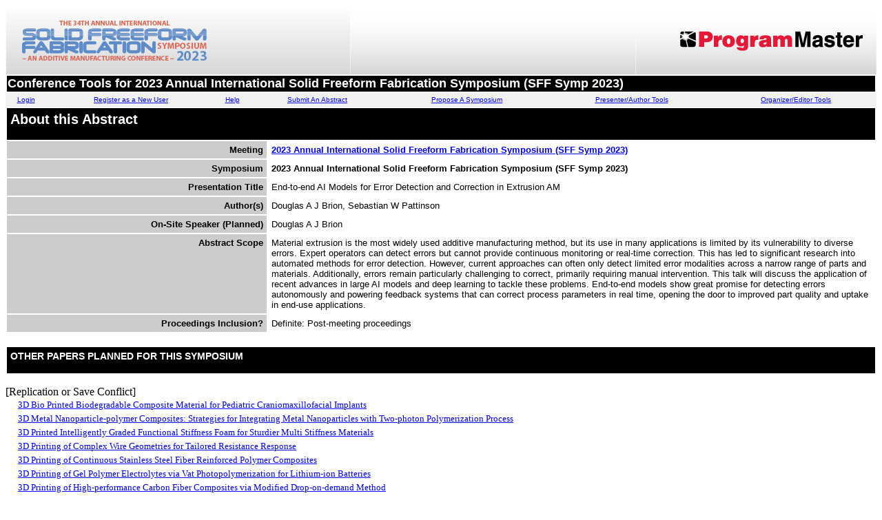

--- FILE ---
content_type: text/html; charset=ISO-8859-1
request_url: https://www.programmaster.org/PM/PM.nsf/ApprovedAbstracts/193F40CEDE2E767885258986004D7591?OpenDocument
body_size: 162529
content:
<!DOCTYPE HTML PUBLIC "-//W3C//DTD HTML 4.01 Transitional//EN">
<html lang="en-US">
<head>
<title>End-to-end AI Models for Error Detection and Correction in Extrusion AM</title><style>
h1 {font-size:20px;}
h2 {font-size:14px;}
</style>
<script language="JavaScript" type="text/javascript">
<!-- 
// Copyright PlanMagic Corporation 2001-2002 http://planmagic.com - http://simplythebest.net.// This script may only be used with the copyright notices intact on non commercial sites.// For use on commercial web sites please contact mail@planmagic.com.function ShowMenu(URL, WinTitle, WinWidth, WinHeight, WinLeft, WinTop, winScrollbars){	attr = "resizable=yes, width=" + WinWidth + ",height=" + WinHeight + ",screenX=" + WinLeft + ",screenY=" + WinTop + ",left=" + WinLeft + ",top=" + WinTop + ", scrollbars=" +winScrollbars+ "";	msgWindow=open(URL, WinTitle, attr);	if (msgWindow.opener == null) msgWindow.opener = self;}
// -->
</script>

<script language="JavaScript" type="text/javascript">
<!-- 
document._domino_target = "_self";
function _doClick(v, o, t) {
  var returnValue = false;
  var url="/PM/PM.nsf/ApprovedAbstracts/193f40cede2e767885258986004d7591?OpenDocument&Click=" + v;
  if (o.href != null) {
    o.href = url;
    returnValue = true;
  } else {
    if (t == null)
      t = document._domino_target;
    window.open(url, t);
  }
  return returnValue;
}
// -->
</script>
</head>
<body text="#000000" bgcolor="#FFFFFF" link="#0000EE" alink="#EE0000" vlink="#880088">

<form action=""><TABLE role="presentation" WIDTH="100%" HEIGHT="100" BORDER="0" CELLPADDING="0" CELLSPACING="0">
<TR ALIGN="CENTER" VALIGN="MIDDLE" BGCOLOR="#FFFFFF">
<TD  WIDTH="500" HEIGHT="100" ALIGN="LEFT" VALIGN="MIDDLE"><a href="https://www.sffsymposium.org/"><IMG SRC="/PM/PM.nsf/SFFSymp2023.jpg" ALT="Conference Logo" WIDTH="500" HEIGHT="100" BORDER="0"></a></TD>
<TD WIDTH="100%" HEIGHT="100" BACKGROUND="/PM/PM.nsf/repeat-gradient.gif" BGCOLOR="#FFFFFF"></TD>
<TD  WIDTH="350" HEIGHT="100" ALIGN="RIGHT" VALIGN="MIDDLE"><IMG SRC="/PM/PM.nsf/ProgramMaster.gif" ALT="ProgramMaster Logo" WIDTH="350" HEIGHT="100" BORDER="0"></TD>
</TR></TABLE>
<table role="presentation" border="0" width=100% >
  <tr valign="top" bgcolor="000000"> 
    <td><font color="#FFFFFF" size="4" face="Verdana, Arial, Helvetica, sans-serif"><b>Conference Tools for 2023 Annual International Solid Freeform Fabrication Symposium (SFF Symp 2023)</b></font></td>
  </tr>
</table>
  <table role="presentation" width=100% border="0" cellpadding="0" cellspacing="0" >
    <tr>
      <td bgcolor="#F1f1f1"><center>
          <font color="#000000" size="1" face="Verdana, Arial, Helvetica, sans-serif"><a href="https://user.programmaster.org/pm/login.aspx?ParentUNID=1D43663A5CEF2C41852589340054D267">Login</a></font>
        </center></td>
      <td height="20" bgcolor="#F1f1f1"><center>
          <font color="#000000" size="1" face="Verdana, Arial, Helvetica, sans-serif"><a href="https://user.programmaster.org/pm/register.aspx?ParentUNID=1D43663A5CEF2C41852589340054D267">Register as a New User</a></font>
        </center></td>
      <td bgcolor="#F1f1f1"><center>
          <font color="#000000" size="1" face="Verdana, Arial, Helvetica, sans-serif"><a href="/PM/PM.nsf/GeneralInfo?OpenForm&ParentUNID=1D43663A5CEF2C41852589340054D267">Help</a></font>
        </center></td>
      <td bgcolor="#F1f1f1"><center>
          <font color="#000000" size="1" face="Verdana, Arial, Helvetica, sans-serif"><a href="/PM/PM.nsf/SubmitAnAbstract?OpenForm&ParentUNID=1D43663A5CEF2C41852589340054D267">Submit An Abstract</a></font>
        </center></td>
      <td bgcolor="#F1f1f1"><center>
          <font color="#000000" size="1" face="Verdana, Arial, Helvetica, sans-serif"><a href="/PM/PM.nsf/ProposeASymposium?OpenForm&ParentUNID=1D43663A5CEF2C41852589340054D267">Propose A Symposium</a></font>
        </center></td>
      <td bgcolor="#F1f1f1"><center>
          <font color="#000000" size="1" face="Verdana, Arial, Helvetica, sans-serif"><a href="/PM/PM.nsf/EditAnAbstract?OpenForm&ParentUNID=1D43663A5CEF2C41852589340054D267">Presenter/Author Tools</a></font>
        </center></td>
      <td bgcolor="#F1f1f1"><center>
          <font color="#000000" size="1" face="Verdana, Arial, Helvetica, sans-serif"><a href="/PM/PM.nsf/ManageASymposium?OpenForm&ParentUNID=1D43663A5CEF2C41852589340054D267">Organizer/Editor Tools</a></font>
        </center></td>
    </tr>
  </table><table role="presentation" border="0" width=100% cellpadding="5">
  <tr valign="top" bgcolor="#000000"> 
    <td colspan="2"><font color="#FFFFFF" size="4" face="Verdana, Arial, Helvetica, sans-serif"><h1>About this Abstract</h1></font></td>
  </tr>
  <tr valign="top"> 
    <td align="right" bgcolor="#CCCCCC" width="30%"><font color="#000000" size="2" face="Verdana, Arial, Helvetica, sans-serif"><strong>Meeting</strong></font></td>
    <td><font size="2" face="Verdana, Arial, Helvetica, sans-serif"><strong><a href="javascript:ShowMenu('/PM/PM.nsf/MeetingInfo?OpenForm&ConfDocKey=1D43663A5CEF2C41852589340054D267','window6',498,400,2,95,'yes')">2023 Annual International Solid Freeform Fabrication Symposium (SFF Symp 2023)</a>
      </strong></font></td>
  </tr>
  <tr valign="top"> 
    <td align="right" bgcolor="#CCCCCC" width="30%"><font color="#000000" size="2" face="Verdana, Arial, Helvetica, sans-serif"><strong>Symposium 
      </strong></font></td>
    <td><font size="2" face="Verdana, Arial, Helvetica, sans-serif"><strong>2023 Annual International Solid Freeform Fabrication Symposium (SFF Symp 2023)
      </strong></font></td>
  </tr>
  <tr valign="top"> 
    <td align="right" bgcolor="#CCCCCC" width="30%"><font color="#000000" size="2" face="Verdana, Arial, Helvetica, sans-serif"><strong>Presentation Title</strong></font></td>
    <td><font size="2" face="Verdana, Arial, Helvetica, sans-serif">End-to-end AI Models for Error Detection and Correction in Extrusion AM</font></td>
  </tr>
  <tr valign="top"> 
    <td align="right" bgcolor="#CCCCCC" width="30%"><font color="#000000" size="2" face="Verdana, Arial, Helvetica, sans-serif"><strong>Author(s)</strong></font></td>
    <td><font size="2" face="Verdana, Arial, Helvetica, sans-serif">Douglas A J Brion, Sebastian W Pattinson</font></td>
  </tr>
  <tr valign="top"> 
    <td align="right" bgcolor="#CCCCCC" width="30%"><font color="#000000" size="2" face="Verdana, Arial, Helvetica, sans-serif"><strong>On-Site Speaker (Planned)</strong></font></td>
    <td><font size="2" face="Verdana, Arial, Helvetica, sans-serif">Douglas A J Brion</font></td>
  </tr>
  <tr valign="top"> 
    <td align="right" bgcolor="#CCCCCC" width="30%"><font color="#000000" size="2" face="Verdana, Arial, Helvetica, sans-serif"><strong>Abstract Scope</strong></font></td>
    <td><font size="2" face="Verdana, Arial, Helvetica, sans-serif">
Material extrusion is the most widely used additive manufacturing method, but its use in many applications is limited by its vulnerability to diverse errors. Expert operators can detect errors but cannot provide continuous monitoring or real-time correction. This has led to significant research into automated methods for error detection. However, current approaches can often only detect limited error modalities across a narrow range of parts and materials. Additionally, errors remain particularly challenging to correct, primarily requiring manual intervention. This talk will discuss the application of recent advances in large AI models and deep learning to tackle these problems. End-to-end models show great promise for detecting errors autonomously and powering feedback systems that can correct process parameters in real time, opening the door to improved part quality and uptake in end-use applications.</font></td>
  </tr>
  <tr valign="top"> 
    <td align="right" bgcolor="#CCCCCC" width="30%"><font color="#000000" size="2" face="Verdana, Arial, Helvetica, sans-serif"><strong>Proceedings Inclusion?</strong></font></td>
    <td><font size="2" face="Verdana, Arial, Helvetica, sans-serif">Definite: Post-meeting proceedings</font></td>
  </tr>

</table>
<BR>
	<table role="presentation" width=100% border="0" cellpadding="5">
        <tr valign="top" bgcolor="#000000"> 
          <td><font color="#FFFFFF" size="2" face="Verdana, Arial, Helvetica, sans-serif"><h2>OTHER PAPERS PLANNED FOR THIS SYMPOSIUM</h2></font></td>
  </tr>
  </table>
<table role="presentation" border="0" cellpadding="2" cellspacing="0">
<p><tr valign="top"><td nowrap><img width="16" height="1" src="/icons/ecblank.gif" border="0" alt=""><font size="2"><a href="/PM/PM.nsf/ApprovedAbstracts/4782E888790BEE66852589940052E686?OpenDocument">3D Bio Printed Biodegradable Composite Material for Pediatric Craniomaxillofacial Implants</a></font></td></tr><tr valign="top"><td nowrap><img width="16" height="1" src="/icons/ecblank.gif" border="0" alt=""><font size="2"><a href="/PM/PM.nsf/ApprovedAbstracts/154BA8F20F3183DA85258986005544AC?OpenDocument">3D Metal Nanoparticle-polymer Composites: Strategies for Integrating Metal Nanoparticles with Two-photon Polymerization Process</a></font></td></tr><tr valign="top"><td nowrap><img width="16" height="1" src="/icons/ecblank.gif" border="0" alt=""><font size="2"><a href="/PM/PM.nsf/ApprovedAbstracts/F27B3C1E411034E3852589860061BE46?OpenDocument">3D Printed Intelligently Graded Functional Stiffness Foam for Sturdier Multi Stiffness Materials</a></font></td></tr><tr valign="top"><td nowrap><img width="16" height="1" src="/icons/ecblank.gif" border="0" alt=""><font size="2"><a href="/PM/PM.nsf/ApprovedAbstracts/4B16F51CD24B248B85258983007273DA?OpenDocument">3D Printing of Complex Wire Geometries for Tailored Resistance Response</a></font></td></tr><tr valign="top"><td nowrap><img width="16" height="1" src="/icons/ecblank.gif" border="0" alt=""><font size="2"><a href="/PM/PM.nsf/ApprovedAbstracts/900617BA082056A185258985008279FB?OpenDocument">3D Printing of Continuous Stainless Steel Fiber Reinforced Polymer Composites</a></font></td></tr><tr valign="top"><td nowrap><img width="16" height="1" src="/icons/ecblank.gif" border="0" alt=""><font size="2"><a href="/PM/PM.nsf/ApprovedAbstracts/CA37995538DB5CC7852589860016593F?OpenDocument">3D Printing of Gel Polymer Electrolytes via Vat Photopolymerization for Lithium-ion Batteries</a></font></td></tr><tr valign="top"><td nowrap><img width="16" height="1" src="/icons/ecblank.gif" border="0" alt=""><font size="2"><a href="/PM/PM.nsf/ApprovedAbstracts/FAC2D20A1DB9DEF985258986007894EC?OpenDocument">3D Printing of High-performance Carbon Fiber Composites via Modified Drop-on-demand Method</a></font></td></tr><tr valign="top"><td nowrap><img width="16" height="1" src="/icons/ecblank.gif" border="0" alt=""><font size="2"><a href="/PM/PM.nsf/ApprovedAbstracts/53D7514C2FF821E185258982003E6D42?OpenDocument">3D Printing of Passive Microfluidic Flow Mixers using Triply Period Minimal Surface Microlattice Structures</a></font></td></tr><tr valign="top"><td nowrap><img width="16" height="1" src="/icons/ecblank.gif" border="0" alt=""><font size="2"><a href="/PM/PM.nsf/ApprovedAbstracts/809FE386DA27690E85258986006CF9A0?OpenDocument">A Case Study of Cognitive Workload and Design Knowledge Gaps in Hybrid Manufacturing Teams</a></font></td></tr><tr valign="top"><td nowrap><img width="16" height="1" src="/icons/ecblank.gif" border="0" alt=""><font size="2"><a href="/PM/PM.nsf/ApprovedAbstracts/03ACF86CF40E6DC0852589830054FB36?OpenDocument">A Case Study on Lightweight Design of a Robot Leg: Integrating Topology Optimization and Lattice Configuration</a></font></td></tr><tr valign="top"><td nowrap><img width="16" height="1" src="/icons/ecblank.gif" border="0" alt=""><font size="2"><a href="/PM/PM.nsf/ApprovedAbstracts/F46ADEA2CB5C11A28525898700040A8D?OpenDocument">A Comparison of Mechanical Properties from Natural and Process Induced Interfaces in Filament Extrusion Additive Manufacturing of Polymer Blends</a></font></td></tr><tr valign="top"><td nowrap><img width="16" height="1" src="/icons/ecblank.gif" border="0" alt=""><font size="2"><a href="/PM/PM.nsf/ApprovedAbstracts/E995E2D9AE4AF4CC8525899400576F98?OpenDocument">A Comparison of Microstructure and Mechanical Performance of Inconel 718 Manufactured via L-PBF, LP-DED, and WAAM Technologies</a></font></td></tr><tr valign="top"><td nowrap><img width="16" height="1" src="/icons/ecblank.gif" border="0" alt=""><font size="2"><a href="/PM/PM.nsf/ApprovedAbstracts/A197D90F25B5019085258986001131D3?OpenDocument">A Comparison of the Mechanical Behavior of AlSi7Mg Alloy Produced Through Additive Manufacturing and Subjected to Different Heat Treatment and Aging Conditions</a></font></td></tr><tr valign="top"><td nowrap><img width="16" height="1" src="/icons/ecblank.gif" border="0" alt=""><font size="2"><a href="/PM/PM.nsf/ApprovedAbstracts/57EA23E0D34302FD85258982004B7ACC?OpenDocument">A Data-driven Distortion Compensation Method and the Necessity to Consider Spatial Effects in Binder Jet Parts</a></font></td></tr><tr valign="top"><td nowrap><img width="16" height="1" src="/icons/ecblank.gif" border="0" alt=""><font size="2"><a href="/PM/PM.nsf/ApprovedAbstracts/C39AF9A11E572ED98525897D007561E1?OpenDocument">A Data-driven Reverse Shape Compensation Method to Reduce Large Deformation in Binder Jet Parts</a></font></td></tr><tr valign="top"><td nowrap><img width="16" height="1" src="/icons/ecblank.gif" border="0" alt=""><font size="2"><a href="/PM/PM.nsf/ApprovedAbstracts/164F6FD1B26EA59785258983005C70DB?OpenDocument">A Data-driven Surrogate Model for Time-dependent Scanwise Thermal Simulations of Laser Powder Bed Fusion Parts </a></font></td></tr><tr valign="top"><td nowrap><img width="16" height="1" src="/icons/ecblank.gif" border="0" alt=""><font size="2"><a href="/PM/PM.nsf/ApprovedAbstracts/161EAC53990B8B128525897D006CE20F?OpenDocument">A Data Driven-based Geometric Compensation Method for Laser Powder Bed Fusion</a></font></td></tr><tr valign="top"><td nowrap><img width="16" height="1" src="/icons/ecblank.gif" border="0" alt=""><font size="2"><a href="/PM/PM.nsf/ApprovedAbstracts/CC002A136C0FBFC58525897D006E0DFD?OpenDocument">A Data Driven-based Geometric Compensation Method for Laser Powder Bed Fusion</a></font></td></tr><tr valign="top"><td nowrap><img width="16" height="1" src="/icons/ecblank.gif" border="0" alt=""><font size="2"><a href="/PM/PM.nsf/ApprovedAbstracts/C4E1B9AF9A4494378525899500199E3E?OpenDocument">A Framework for Physics-guided Machine Learning to Extract and Transfer Process-structure-property Knowledge in Additive Manufacturing</a></font></td></tr><tr valign="top"><td nowrap><img width="16" height="1" src="/icons/ecblank.gif" border="0" alt=""><font size="2"><a href="/PM/PM.nsf/ApprovedAbstracts/17BF65D2834B7B6A85258983006BF995?OpenDocument">A Hybrid Aerosol Jet Printing and Electrochemical Deposition Process for Manufacturing Multi-layer Inductors and Transformers</a></font></td></tr><tr valign="top"><td nowrap><img width="16" height="1" src="/icons/ecblank.gif" border="0" alt=""><font size="2"><a href="/PM/PM.nsf/ApprovedAbstracts/C8594FAC5E4DB15E8525897B0052F11C?OpenDocument">A Local Preheat Temperature Dependent Stochastic Finite Element Heat Source Model for Inconel 718 Laser Powder Bed Fusion </a></font></td></tr><tr valign="top"><td nowrap><img width="16" height="1" src="/icons/ecblank.gif" border="0" alt=""><font size="2"><a href="/PM/PM.nsf/ApprovedAbstracts/76D80D6D22BBDDC5852589810018A621?OpenDocument">A Machine Learning Approach to Part Scale Microstructure Predictions in LPBF</a></font></td></tr><tr valign="top"><td nowrap><img width="16" height="1" src="/icons/ecblank.gif" border="0" alt=""><font size="2"><a href="/PM/PM.nsf/ApprovedAbstracts/208E7B50C3E0BBB88525898E0061AA3A?OpenDocument">A Novel 4D Printing Approach for Freeform Electronics</a></font></td></tr><tr valign="top"><td nowrap><img width="16" height="1" src="/icons/ecblank.gif" border="0" alt=""><font size="2"><a href="/PM/PM.nsf/ApprovedAbstracts/DACAE6F8E38246A0852589870015B8FB?OpenDocument">A Novel Coating Method Used to Enable Multilayer Structures with Microscale Selective Laser Sintering</a></font></td></tr><tr valign="top"><td nowrap><img width="16" height="1" src="/icons/ecblank.gif" border="0" alt=""><font size="2"><a href="/PM/PM.nsf/ApprovedAbstracts/FC6C471D2FC8ACDA852589850007F0FC?OpenDocument">A Novel Metric for Geometric Accuracy Quantification using Point Clouds in Additive Manufacutring</a></font></td></tr><tr valign="top"><td nowrap><img width="16" height="1" src="/icons/ecblank.gif" border="0" alt=""><font size="2"><a href="/PM/PM.nsf/ApprovedAbstracts/A8795A6535FB25A485258986006C2C9B?OpenDocument">A Physics-guided Data-driven Model for Enhanced Temperature Prediction and Control of LPBF Additive Manufacturing</a></font></td></tr><tr valign="top"><td nowrap><img width="16" height="1" src="/icons/ecblank.gif" border="0" alt=""><font size="2"><a href="/PM/PM.nsf/ApprovedAbstracts/04452CB0D4E58FB68525898A001AAA4A?OpenDocument">A Pilot Study on Temperature Monitoring and Morphology of the Meltpool in EB-PBF of Copper using Numerical and Analytical Models</a></font></td></tr><tr valign="top"><td nowrap><img width="16" height="1" src="/icons/ecblank.gif" border="0" alt=""><font size="2"><a href="/PM/PM.nsf/ApprovedAbstracts/F89B5B0522D861EA8525898600687533?OpenDocument">A Preliminary Understanding of Process-property Effects on the Thermal Response via High-throughput Finite Element Models of Wire Arc Direct Energy Deposition </a></font></td></tr><tr valign="top"><td nowrap><img width="16" height="1" src="/icons/ecblank.gif" border="0" alt=""><font size="2"><a href="/PM/PM.nsf/ApprovedAbstracts/1F9DD5FFEF56268B85258989007331BF?OpenDocument">A Review on the Joining Mechanisms of Multiple Materials using Additive Manufacturing</a></font></td></tr><tr valign="top"><td nowrap><img width="16" height="1" src="/icons/ecblank.gif" border="0" alt=""><font size="2"><a href="/PM/PM.nsf/ApprovedAbstracts/D7D67A7E1EE7C4CD8525897B0052B2E4?OpenDocument">A Robust Local Preheat Temperature Dependent Stochastic Finite Element Heat Source Model for Inconel 718 Laser Powder Bed Fusion </a></font></td></tr><tr valign="top"><td nowrap><img width="16" height="1" src="/icons/ecblank.gif" border="0" alt=""><font size="2"><a href="/PM/PM.nsf/ApprovedAbstracts/3B1936638661DFE285258986005982B7?OpenDocument">A Scientific Artificial Intelligence (Sci-AI)-based Concurrent Multiscale Simulation Framework for Accurate Temperature Prediction of Large-scale Metal Additive Manufacturing</a></font></td></tr><tr valign="top"><td nowrap><img width="16" height="1" src="/icons/ecblank.gif" border="0" alt=""><font size="2"><a href="/PM/PM.nsf/ApprovedAbstracts/27BDF390513EF5EC85258986003C76F4?OpenDocument">A Small Volume, Local Shielding Gas Chamber with Low Gas Consumption for Laser Wire Additive Manufacturing of Bigger Titanium Parts</a></font></td></tr><tr valign="top"><td nowrap><img width="16" height="1" src="/icons/ecblank.gif" border="0" alt=""><font size="2"><a href="/PM/PM.nsf/ApprovedAbstracts/0FEA8767ADDF243D852589950034760D?OpenDocument">A Solid Free Form Fabrication Equipment to Manufacture Axisymmetric Parts with Improved Surface Quality </a></font></td></tr><tr valign="top"><td nowrap><img width="16" height="1" src="/icons/ecblank.gif" border="0" alt=""><font size="2"><a href="/PM/PM.nsf/ApprovedAbstracts/27BF0BBE8F84FBC28525894E00190876?OpenDocument">A Spherical Test Artifact to Evaluate Three-dimensional Form Accuracy for Wire Arc Additive Manufacturing</a></font></td></tr><tr valign="top"><td nowrap><img width="16" height="1" src="/icons/ecblank.gif" border="0" alt=""><font size="2"><a href="/PM/PM.nsf/ApprovedAbstracts/9AF4678579FF60F08525898600522148?OpenDocument">A Study of Additively Manufactured Ti-6Al-4V ELI Surface Roughness Coupons with Differing Processing Parameters</a></font></td></tr><tr valign="top"><td nowrap><img width="16" height="1" src="/icons/ecblank.gif" border="0" alt=""><font size="2"><a href="/PM/PM.nsf/ApprovedAbstracts/BF96A48C807CF543852589870009A5C1?OpenDocument">Absorptivity Behavior of High Reflectivity Aluminum and Copper Alloys During Laser Powder Bed Fusion</a></font></td></tr><tr valign="top"><td nowrap><img width="16" height="1" src="/icons/ecblank.gif" border="0" alt=""><font size="2"><a href="/PM/PM.nsf/ApprovedAbstracts/6AA9B183BEE6C3C88525898600671DD0?OpenDocument">Accelerating Design and Additive Manufacturing of Polymer Matrix Composites </a></font></td></tr><tr valign="top"><td nowrap><img width="16" height="1" src="/icons/ecblank.gif" border="0" alt=""><font size="2"><a href="/PM/PM.nsf/ApprovedAbstracts/BBF030D4F3007196852589860063973D?OpenDocument">Acoustic Mechanisms of Laser Powder Bed Fusion through an Analogous Whistle Model</a></font></td></tr><tr valign="top"><td nowrap><img width="16" height="1" src="/icons/ecblank.gif" border="0" alt=""><font size="2"><a href="/PM/PM.nsf/ApprovedAbstracts/DF8BF2C5A32E4E71852589860063CA5D?OpenDocument">Adapting a Conventional Design for Additive Manufacturing Workflow to Account for Continuous Carbon Fiber Reinforced Parts</a></font></td></tr><tr valign="top"><td nowrap><img width="16" height="1" src="/icons/ecblank.gif" border="0" alt=""><font size="2"><a href="/PM/PM.nsf/ApprovedAbstracts/206C256490925FEF852589850072134C?OpenDocument">Adaptively Sampled Distance Functions: A Unifying Digital Twin Representation for Additive Manufacturing</a></font></td></tr><tr valign="top"><td nowrap><img width="16" height="1" src="/icons/ecblank.gif" border="0" alt=""><font size="2"><a href="/PM/PM.nsf/ApprovedAbstracts/F4F718E2D197AF5E85258986005F0AB1?OpenDocument">Additive Compliant Mechanisms for Deployable Space Structures </a></font></td></tr><tr valign="top"><td nowrap><img width="16" height="1" src="/icons/ecblank.gif" border="0" alt=""><font size="2"><a href="/PM/PM.nsf/ApprovedAbstracts/D4E2D101332A360B85258990006EDFEC?OpenDocument">Additive Manufacturing and the Moving NDT Target</a></font></td></tr><tr valign="top"><td nowrap><img width="16" height="1" src="/icons/ecblank.gif" border="0" alt=""><font size="2"><a href="/PM/PM.nsf/ApprovedAbstracts/26C7F478BF32CF2A8525898600780935?OpenDocument">Additive Manufacturing of High Entropy Shape Memory Polymer Blends</a></font></td></tr><tr valign="top"><td nowrap><img width="16" height="1" src="/icons/ecblank.gif" border="0" alt=""><font size="2"><a href="/PM/PM.nsf/ApprovedAbstracts/B71F2C5D5B3C35A98525898600508F8A?OpenDocument">Additive Manufacturing of Hybrid Sandwich Sheets by Laser Powder Bed Fusion of Metals</a></font></td></tr><tr valign="top"><td nowrap><img width="16" height="1" src="/icons/ecblank.gif" border="0" alt=""><font size="2"><a href="/PM/PM.nsf/ApprovedAbstracts/486CA9EE0EEA3588852589860073EE5E?OpenDocument">Additive Manufacturing of Modular Soft Stretchable Elastomers for Adaptive Dissipative Structures</a></font></td></tr><tr valign="top"><td nowrap><img width="16" height="1" src="/icons/ecblank.gif" border="0" alt=""><font size="2"><a href="/PM/PM.nsf/ApprovedAbstracts/F566CA57166B76C285258982002A8D9B?OpenDocument">Additive Manufacturing of ODS Steels using Powder Feedstock Atomized with Elemental Yttrium</a></font></td></tr><tr valign="top"><td nowrap><img width="16" height="1" src="/icons/ecblank.gif" border="0" alt=""><font size="2"><a href="/PM/PM.nsf/ApprovedAbstracts/4FE3F9BEC89D646A85258986002D55B8?OpenDocument">Additive Manufacturing of Person Specific Diabetic Foot Insoles with Adjustable Cushioning Properties using TPMS Lattice Structures</a></font></td></tr><tr valign="top"><td nowrap><img width="16" height="1" src="/icons/ecblank.gif" border="0" alt=""><font size="2"><a href="/PM/PM.nsf/ApprovedAbstracts/C5DA598600E58F6D85258986007B2FCB?OpenDocument">Additive Manufacturing of Self-healing Polymers as a Pathway for Environmental Stability</a></font></td></tr><tr valign="top"><td nowrap><img width="16" height="1" src="/icons/ecblank.gif" border="0" alt=""><font size="2"><a href="/PM/PM.nsf/ApprovedAbstracts/CF688F0CAEA23E6385258986001DF50B?OpenDocument">Additive Manufacturing of Shape-conforming Battery Components from Lunar and Martian Soil</a></font></td></tr><tr valign="top"><td nowrap><img width="16" height="1" src="/icons/ecblank.gif" border="0" alt=""><font size="2"><a href="/PM/PM.nsf/ApprovedAbstracts/2C3E2BAD41585FFB8525898600747A1B?OpenDocument">Additive Manufacturing of Si-SiC Cermets by Binder Jetting with Si infiltration &#8211; Process and Material Properties</a></font></td></tr><tr valign="top"><td nowrap><img width="16" height="1" src="/icons/ecblank.gif" border="0" alt=""><font size="2"><a href="/PM/PM.nsf/ApprovedAbstracts/15202ABF3FCDC3E5852589870006C665?OpenDocument">Additive Manufacturing (AM) Lattice Segmentation and Analysis Enabled through Deep Learning</a></font></td></tr><tr valign="top"><td nowrap><img width="16" height="1" src="/icons/ecblank.gif" border="0" alt=""><font size="2"><a href="/PM/PM.nsf/ApprovedAbstracts/E7E00D4342A7F5AA852589870068D8FB?OpenDocument">Additively Manufactured Inconel718-Methanol Heat Pipe: Fabrication and Low Temperature Thermal Testing</a></font></td></tr><tr valign="top"><td nowrap><img width="16" height="1" src="/icons/ecblank.gif" border="0" alt=""><font size="2"><a href="/PM/PM.nsf/ApprovedAbstracts/C840F00E5418C3588525898600645A69?OpenDocument">Additively Manufactured LiCoO2-based Photocurable Resin as Positive Electrode for Lithium-ion Batteries</a></font></td></tr><tr valign="top"><td nowrap><img width="16" height="1" src="/icons/ecblank.gif" border="0" alt=""><font size="2"><a href="/PM/PM.nsf/ApprovedAbstracts/6D3844318B556B3E85258986007B160A?OpenDocument">Additively Manufactured Lunar Rover Wheel Case Study</a></font></td></tr><tr valign="top"><td nowrap><img width="16" height="1" src="/icons/ecblank.gif" border="0" alt=""><font size="2"><a href="/PM/PM.nsf/ApprovedAbstracts/38796D7D772111C985258986005F5DDA?OpenDocument">Additively Manufactured Molds for Large Gyroid Structures Cast from Concrete</a></font></td></tr><tr valign="top"><td nowrap><img width="16" height="1" src="/icons/ecblank.gif" border="0" alt=""><font size="2"><a href="/PM/PM.nsf/ApprovedAbstracts/D088834B88491DE4852589860074ED21?OpenDocument">Advancing Sodium-ion Battery Technology for Both Terrestrial and Extraterrestrial Applications through 3D Printed Electrolytes</a></font></td></tr><tr valign="top"><td nowrap><img width="16" height="1" src="/icons/ecblank.gif" border="0" alt=""><font size="2"><a href="/PM/PM.nsf/ApprovedAbstracts/D116AC048697F14B8525898100784FDC?OpenDocument">Advancing the Process Window for Reliable Metal Droplet-on-demand Manufacturing</a></font></td></tr><tr valign="top"><td nowrap><img width="16" height="1" src="/icons/ecblank.gif" border="0" alt=""><font size="2"><a href="/PM/PM.nsf/ApprovedAbstracts/BAC321719BB1B9C485258974008346C5?OpenDocument">AI-driven In Situ Detection of Keyhole Pore Generation in Laser Powder Bed Fusion</a></font></td></tr><tr valign="top"><td nowrap><img width="16" height="1" src="/icons/ecblank.gif" border="0" alt=""><font size="2"><a href="/PM/PM.nsf/ApprovedAbstracts/FFADD7B3016A76B0852589870001760E?OpenDocument">AM Process Development of NASA HR1 Alloy using Laser Powder Direct Energy Deposition (LP-DED).</a></font></td></tr><tr valign="top"><td nowrap><img width="16" height="1" src="/icons/ecblank.gif" border="0" alt=""><font size="2"><a href="/PM/PM.nsf/ApprovedAbstracts/74FFEBD21C9EEA038525898300833720?OpenDocument">Amorphous Magnetic Alloys Printed from Carbonyl Based Metal-organic Decomposition Inks</a></font></td></tr><tr valign="top"><td nowrap><img width="16" height="1" src="/icons/ecblank.gif" border="0" alt=""><font size="2"><a href="/PM/PM.nsf/ApprovedAbstracts/C0A8FDD6073C170B852589870016EF08?OpenDocument">An Adaptive Meshing Framework using Octree Data Structure for Voxel Based Meshes</a></font></td></tr><tr valign="top"><td nowrap><img width="16" height="1" src="/icons/ecblank.gif" border="0" alt=""><font size="2"><a href="/PM/PM.nsf/ApprovedAbstracts/08DA4824BFE251FA85258983004FBDEE?OpenDocument">An Effective Method for Predicting the Mechanical Properties of Parts with Site-specific Microstructure </a></font></td></tr><tr valign="top"><td nowrap><img width="16" height="1" src="/icons/ecblank.gif" border="0" alt=""><font size="2"><a href="/PM/PM.nsf/ApprovedAbstracts/C8ADF220863FF1B58525898600680FF4?OpenDocument">An Ensemble Kalman Filter Method for Laser Powder Bed Fusion Temperature Estimation, Augmented with Adaptive Meshing and Joint Estimation of the Absorptivity</a></font></td></tr><tr valign="top"><td nowrap><img width="16" height="1" src="/icons/ecblank.gif" border="0" alt=""><font size="2"><a href="/PM/PM.nsf/ApprovedAbstracts/F30314466E35A72E852589860070BCE7?OpenDocument">An Evaluation of a Programmatic Method for the Generation of Finite Element Event Series for Additive Manufacturing Against Machine Print Paths</a></font></td></tr><tr valign="top"><td nowrap><img width="16" height="1" src="/icons/ecblank.gif" border="0" alt=""><font size="2"><a href="/PM/PM.nsf/ApprovedAbstracts/8DC4ECE1E6101617852589840072B144?OpenDocument">An Experimentally-tuned Finite Element Model for Predicting Sintering Deformation in Binder-jet Additive Manufacturing</a></font></td></tr><tr valign="top"><td nowrap><img width="16" height="1" src="/icons/ecblank.gif" border="0" alt=""><font size="2"><a href="/PM/PM.nsf/ApprovedAbstracts/04BD90368E4AC1458525899B0046FDA5?OpenDocument">An Ultrasonic Technique to Determine the Onset of Localized Sintering in Additive Manufactured Ceramics</a></font></td></tr><tr valign="top"><td nowrap><img width="16" height="1" src="/icons/ecblank.gif" border="0" alt=""><font size="2"><a href="/PM/PM.nsf/ApprovedAbstracts/B8254B54F06B6D668525897C002441CD?OpenDocument">Analysis of Flow Additives in Laser-based Powder Bed Fusion of Polymers: Implications for Flow Behavior, Processing, Temperature Profile, and Part Characteristics</a></font></td></tr><tr valign="top"><td nowrap><img width="16" height="1" src="/icons/ecblank.gif" border="0" alt=""><font size="2"><a href="/PM/PM.nsf/ApprovedAbstracts/7406DCF60803FD75852589F3004C32AD?OpenDocument">Analysis of Porosity in LPBF SS316L by X-Ray Computed Tomography</a></font></td></tr><tr valign="top"><td nowrap><img width="16" height="1" src="/icons/ecblank.gif" border="0" alt=""><font size="2"><a href="/PM/PM.nsf/ApprovedAbstracts/BBD9D4577F97962985258982004C0D20?OpenDocument">Analytical Modeling of Cooling Rates in PBF-LB/M of Bulk Metallic Glasses</a></font></td></tr><tr valign="top"><td nowrap><img width="16" height="1" src="/icons/ecblank.gif" border="0" alt=""><font size="2"><a href="/PM/PM.nsf/ApprovedAbstracts/BA9D5FE56AD76EDE85258986006AC9C4?OpenDocument">Anticounterfeiting Signatures for Additively Manufactured Parts via Electromechanical Impedance Measurements</a></font></td></tr><tr valign="top"><td nowrap><img width="16" height="1" src="/icons/ecblank.gif" border="0" alt=""><font size="2"><a href="/PM/PM.nsf/ApprovedAbstracts/5F5D79740FB29A5A85258979005367A0?OpenDocument">Application of In-situ Process Monitoring to Optimise Laser Parameters during the L-PBF Printing of Ti-6Al-4V Parts with Overhang Structures</a></font></td></tr><tr valign="top"><td nowrap><img width="16" height="1" src="/icons/ecblank.gif" border="0" alt=""><font size="2"><a href="/PM/PM.nsf/ApprovedAbstracts/CB7DAB22CA20757585258995000A0869?OpenDocument">Assembly-free Hybrid Printing of Microfluidic Devices for Biosensing</a></font></td></tr><tr valign="top"><td nowrap><img width="16" height="1" src="/icons/ecblank.gif" border="0" alt=""><font size="2"><a href="/PM/PM.nsf/ApprovedAbstracts/5E05A548D9A2086485258983005EF06F?OpenDocument">Assessing the Impact of Melt Pool Variability on Fatigue Life in Laser Powder Bed Fusion</a></font></td></tr><tr valign="top"><td nowrap><img width="16" height="1" src="/icons/ecblank.gif" border="0" alt=""><font size="2"><a href="/PM/PM.nsf/ApprovedAbstracts/39028EB119E7A489852589790037F271?OpenDocument">Assessing the Impact of the Powder Production Method on Ceramic-filled Polyamide 613 Composites Made by Laser Sintering</a></font></td></tr><tr valign="top"><td nowrap><img width="16" height="1" src="/icons/ecblank.gif" border="0" alt=""><font size="2"><a href="/PM/PM.nsf/ApprovedAbstracts/E7B03D2A1F2A115285258986005CF069?OpenDocument">Automated Fiber Length Measurement for 3D Printed Polymer Composites, Including Identification and Measurement of Non-trivially Placed Fibers</a></font></td></tr><tr valign="top"><td nowrap><img width="16" height="1" src="/icons/ecblank.gif" border="0" alt=""><font size="2"><a href="/PM/PM.nsf/ApprovedAbstracts/31B3FDB489E9646485258980004DACE5?OpenDocument">Automated Layer Identification in Large Area Additive Manufacturing (LAAM): A Comparison of Image Thresholding and Edge Detection Techniques</a></font></td></tr><tr valign="top"><td nowrap><img width="16" height="1" src="/icons/ecblank.gif" border="0" alt=""><font size="2"><a href="/PM/PM.nsf/ApprovedAbstracts/37FDDA6CA07CCB038525898600690C44?OpenDocument">Bayesian Data-augmentation of Thermal Models for Design of Nb-Ta-W Alloys</a></font></td></tr><tr valign="top"><td nowrap><img width="16" height="1" src="/icons/ecblank.gif" border="0" alt=""><font size="2"><a href="/PM/PM.nsf/ApprovedAbstracts/8E83E42EE42AA511852589840000561C?OpenDocument">Behavior of Additively Manufactured Plate-lattice Structures in Quasi-static, Dynamic, and Ballistic Testing</a></font></td></tr><tr valign="top"><td nowrap><img width="16" height="1" src="/icons/ecblank.gif" border="0" alt=""><font size="2"><a href="/PM/PM.nsf/ApprovedAbstracts/1AABD6430EA666D085258994005966AB?OpenDocument">Benchmarking the Tensile Properties of Polylactic Acid (PLA) Recycled through Fused Granule Fabrication Additive Manufacturing</a></font></td></tr><tr valign="top"><td nowrap><img width="16" height="1" src="/icons/ecblank.gif" border="0" alt=""><font size="2"><a href="/PM/PM.nsf/ApprovedAbstracts/2DD77CF82C807A7385258984006C932A?OpenDocument">Beyond Throughput-resolution-flexibility Tradeoffs with Mutliplexed Fused Fabrication</a></font></td></tr><tr valign="top"><td nowrap><img width="16" height="1" src="/icons/ecblank.gif" border="0" alt=""><font size="2"><a href="/PM/PM.nsf/ApprovedAbstracts/87877FEA909621298525897900259BA8?OpenDocument">Binder Evaporation During Powder Sheet Additive Manufacturing</a></font></td></tr><tr valign="top"><td nowrap><img width="16" height="1" src="/icons/ecblank.gif" border="0" alt=""><font size="2"><a href="/PM/PM.nsf/ApprovedAbstracts/74AA9F7F0748EF6B8525898200251FA0?OpenDocument">Binding and Alloying Properties of a Solid-free Organic Binder in Binder Jetting Additive Manufacturing of Steel</a></font></td></tr><tr valign="top"><td nowrap><img width="16" height="1" src="/icons/ecblank.gif" border="0" alt=""><font size="2"><a href="/PM/PM.nsf/ApprovedAbstracts/38CFF923144DDBB3852589860030AD4F?OpenDocument">Bio-inspired AM Structure using Co-extruded Continuous Carbon Fibre Reinforcement</a></font></td></tr><tr valign="top"><td nowrap><img width="16" height="1" src="/icons/ecblank.gif" border="0" alt=""><font size="2"><a href="/PM/PM.nsf/ApprovedAbstracts/7EE15BB9F82CA35F85258987000D4F9D?OpenDocument">Building Blocks for Understanding Triply Periodic Surfaces: A Visual and Tactile Learning Aid</a></font></td></tr><tr valign="top"><td nowrap><img width="16" height="1" src="/icons/ecblank.gif" border="0" alt=""><font size="2"><a href="/PM/PM.nsf/ApprovedAbstracts/7A94DBC5C17DF66C8525898300557D8A?OpenDocument">Building Equation-based Lattice Structures using Large Minimum Feature Size AM Processes</a></font></td></tr><tr valign="top"><td nowrap><img width="16" height="1" src="/icons/ecblank.gif" border="0" alt=""><font size="2"><a href="/PM/PM.nsf/ApprovedAbstracts/A1AB5767E642A6F3852589800076A135?OpenDocument">Calibration Method for Combined Structured Light and Additive Manufacturing Systems</a></font></td></tr><tr valign="top"><td nowrap><img width="16" height="1" src="/icons/ecblank.gif" border="0" alt=""><font size="2"><a href="/PM/PM.nsf/ApprovedAbstracts/4EE6795F5D53CB5C852589860067F8B1?OpenDocument">Catalog of Triply Periodic Minimal Surfaces, Equation-based Lattice Structures, and Their Homogenized Property Data</a></font></td></tr><tr valign="top"><td nowrap><img width="16" height="1" src="/icons/ecblank.gif" border="0" alt=""><font size="2"><a href="/PM/PM.nsf/ApprovedAbstracts/CF455106C5F1551D852589860072AB56?OpenDocument">Challenges in Wire-Arc Additive Manufacture of Nickel Aluminum Bronze</a></font></td></tr><tr valign="top"><td nowrap><img width="16" height="1" src="/icons/ecblank.gif" border="0" alt=""><font size="2"><a href="/PM/PM.nsf/ApprovedAbstracts/0FCDDD80264852208525894B00349D68?OpenDocument">Characterization and Validation Experiments for a Binder Jet 3D Printing Modeling Framework</a></font></td></tr><tr valign="top"><td nowrap><img width="16" height="1" src="/icons/ecblank.gif" border="0" alt=""><font size="2"><a href="/PM/PM.nsf/ApprovedAbstracts/2821999E70F30DD18525899000485EE5?OpenDocument">Characterization of Thermoset Feedstocks for Laser Powder Bed Fusion </a></font></td></tr><tr valign="top"><td nowrap><img width="16" height="1" src="/icons/ecblank.gif" border="0" alt=""><font size="2"><a href="/PM/PM.nsf/ApprovedAbstracts/B2F2ED77E447B168852589860057AB7B?OpenDocument">Characterizing Thermomechanical Performance of Large-format Printed Composite Polymer Structures</a></font></td></tr><tr valign="top"><td nowrap><img width="16" height="1" src="/icons/ecblank.gif" border="0" alt=""><font size="2"><a href="/PM/PM.nsf/ApprovedAbstracts/212D840B19D2349A8525897B00505A60?OpenDocument">CIFEM: Elucidating the Role of Local Preheat Temperature on Multi-track Melt Pool Morphology Variation for Inconel 718 Laser Powder Bed Fusion</a></font></td></tr><tr valign="top"><td nowrap><img width="16" height="1" src="/icons/ecblank.gif" border="0" alt=""><font size="2"><a href="/PM/PM.nsf/ApprovedAbstracts/61CE699B0610835D852589830065219B?OpenDocument">Co-design of 3D Printing, Parts and Microstructure in High-temperature and High-pressure Heat Exchangers</a></font></td></tr><tr valign="top"><td nowrap><img width="16" height="1" src="/icons/ecblank.gif" border="0" alt=""><font size="2"><a href="/PM/PM.nsf/ApprovedAbstracts/BE935A9C718C3FA085258983007A807B?OpenDocument">Coaxial Color Channel Focus Evaluation to Estimate Standoff Height in Directed Energy Deposition</a></font></td></tr><tr valign="top"><td nowrap><img width="16" height="1" src="/icons/ecblank.gif" border="0" alt=""><font size="2"><a href="/PM/PM.nsf/ApprovedAbstracts/FB391515C96B351185258986000699E5?OpenDocument">Coaxial Photodiode Signal Trends and Predictions: Power, Speed, Spot Size, Material and Time</a></font></td></tr><tr valign="top"><td nowrap><img width="16" height="1" src="/icons/ecblank.gif" border="0" alt=""><font size="2"><a href="/PM/PM.nsf/ApprovedAbstracts/6AD7DA2D5885DE4785258972006CCD1C?OpenDocument">Comparative Analysis of Process Stability in PBF-LB/M: (Thermal) Highspeed Imaging vs. Melt Pool Monitoring using Novel Gas Mixtures</a></font></td></tr><tr valign="top"><td nowrap><img width="16" height="1" src="/icons/ecblank.gif" border="0" alt=""><font size="2"><a href="/PM/PM.nsf/ApprovedAbstracts/D82FA0D0E2CF669085258994005E0A59?OpenDocument">Comparative Success of EBM and SLM for Fabrication of Lattice Structures in Metal Orthopaedic Implants</a></font></td></tr><tr valign="top"><td nowrap><img width="16" height="1" src="/icons/ecblank.gif" border="0" alt=""><font size="2"><a href="/PM/PM.nsf/ApprovedAbstracts/5D79460E496EE6FB8525899400589059?OpenDocument">Comparing the Effects of Different Chemical Treatments on Surface Texture and Fatigue Behavior of U-notched Additive Manufactured AlSi10Mg</a></font></td></tr><tr valign="top"><td nowrap><img width="16" height="1" src="/icons/ecblank.gif" border="0" alt=""><font size="2"><a href="/PM/PM.nsf/ApprovedAbstracts/CFCF262464F14F718525898200689A5B?OpenDocument">Comparison of High-resolution Aerosol Jet Printing of Silver Inductors on Rotary and Linear Stages</a></font></td></tr><tr valign="top"><td nowrap><img width="16" height="1" src="/icons/ecblank.gif" border="0" alt=""><font size="2"><a href="/PM/PM.nsf/ApprovedAbstracts/00F99FA0EF10C7F1852589A900479B1C?OpenDocument">Comparison of Layerwise Preheating and Post Heating Laser Scan on the Microstructure and Mechanical Properties of L-PBF Ti6Al4V</a></font></td></tr><tr valign="top"><td nowrap><img width="16" height="1" src="/icons/ecblank.gif" border="0" alt=""><font size="2"><a href="/PM/PM.nsf/ApprovedAbstracts/A7AAD02856E6F6E3852589820061B869?OpenDocument">Comparison of Process Control Methods for Wire-arc Directed Energy Deposition of Low Carbon Steels with In-situ Temperature Measurement </a></font></td></tr><tr valign="top"><td nowrap><img width="16" height="1" src="/icons/ecblank.gif" border="0" alt=""><font size="2"><a href="/PM/PM.nsf/ApprovedAbstracts/602E0F54950967238525898600697159?OpenDocument">Comparison of Surface Texture from Various Surface Morphology Techniques for Evaluating As-built Ti6Al4V Laser Powder Bed Fusion</a></font></td></tr><tr valign="top"><td nowrap><img width="16" height="1" src="/icons/ecblank.gif" border="0" alt=""><font size="2"><a href="/PM/PM.nsf/ApprovedAbstracts/7D0BE451D378244A85258987000717B4?OpenDocument">Comparison of tensile and compressive behavior of triply periodic minimal surface lattices fabricated by laser powder bed fusion</a></font></td></tr><tr valign="top"><td nowrap><img width="16" height="1" src="/icons/ecblank.gif" border="0" alt=""><font size="2"><a href="/PM/PM.nsf/ApprovedAbstracts/DBD4958C4C2A7A7985258982007456F3?OpenDocument">Complex Laser Beam Shaping for Improved Process Control in Metal Additive Manufacturing</a></font></td></tr><tr valign="top"><td nowrap><img width="16" height="1" src="/icons/ecblank.gif" border="0" alt=""><font size="2"><a href="/PM/PM.nsf/ApprovedAbstracts/9797D405B474EFF08525897D00804C06?OpenDocument">Compositional Variation Effect on the Microstructure and Nanomechanical Properties of Additively Manufactured AlCuFeNiTi High Entropy Alloy</a></font></td></tr><tr valign="top"><td nowrap><img width="16" height="1" src="/icons/ecblank.gif" border="0" alt=""><font size="2"><a href="/PM/PM.nsf/ApprovedAbstracts/4C92511BDF0A2099852589940081D2FB?OpenDocument">Compositionally Graded Transition from Tungsten to Ferritic-martensitic Steels via Directed Energy Deposition</a></font></td></tr><tr valign="top"><td nowrap><img width="16" height="1" src="/icons/ecblank.gif" border="0" alt=""><font size="2"><a href="/PM/PM.nsf/ApprovedAbstracts/DF1C2CD61513D24F85258985001D12F1?OpenDocument">Computer Vision for Powder Mass Flow Rate Measurement in Blown Powder Directed Energy Deposition  </a></font></td></tr><tr valign="top"><td nowrap><img width="16" height="1" src="/icons/ecblank.gif" border="0" alt=""><font size="2"><a href="/PM/PM.nsf/ApprovedAbstracts/E53130F839C5459985258987000A461B?OpenDocument">Continuous Fiber Reinforced Composites: Design for Additive Manufacturing</a></font></td></tr><tr valign="top"><td nowrap><img width="16" height="1" src="/icons/ecblank.gif" border="0" alt=""><font size="2"><a href="/PM/PM.nsf/ApprovedAbstracts/DAE624BF0F342F6585258987000D033E?OpenDocument">Control of Track Morphology in Digital Glass Forming</a></font></td></tr><tr valign="top"><td nowrap><img width="16" height="1" src="/icons/ecblank.gif" border="0" alt=""><font size="2"><a href="/PM/PM.nsf/ApprovedAbstracts/25161F924F1F6D7E85258983004231E6?OpenDocument">Controlling Chemical Composition Changes in Laser Powder Bed Fusion of AlSi10Mg</a></font></td></tr><tr valign="top"><td nowrap><img width="16" height="1" src="/icons/ecblank.gif" border="0" alt=""><font size="2"><a href="/PM/PM.nsf/ApprovedAbstracts/7AE51EB342FDC8C2852589860067575B?OpenDocument">Convergence Studies of Ensemble Kalman Filter Accuracy at Estimating Powder Bed Fusion Temperatures as a Function of Measurement Resolution</a></font></td></tr><tr valign="top"><td nowrap><img width="16" height="1" src="/icons/ecblank.gif" border="0" alt=""><font size="2"><a href="/PM/PM.nsf/ApprovedAbstracts/CE2277CCBD2A7614852589870008F302?OpenDocument">Corner Effects on Fatigue for As-printed Surfaces in Alloy 718</a></font></td></tr><tr valign="top"><td nowrap><img width="16" height="1" src="/icons/ecblank.gif" border="0" alt=""><font size="2"><a href="/PM/PM.nsf/ApprovedAbstracts/A3E9BA8CA6E0CFBF8525898E00603A33?OpenDocument">Cyber-informed Additively Manufactured Functionally Graded Materials and Structures</a></font></td></tr><tr valign="top"><td nowrap><img width="16" height="1" src="/icons/ecblank.gif" border="0" alt=""><font size="2"><a href="/PM/PM.nsf/ApprovedAbstracts/0CA4CE9952B489EF85258983005CD5DD?OpenDocument">Data-driven Local Porosity Prediction in Laser Powder Bed Fusion via In-situ Monitoring</a></font></td></tr><tr valign="top"><td nowrap><img width="16" height="1" src="/icons/ecblank.gif" border="0" alt=""><font size="2"><a href="/PM/PM.nsf/ApprovedAbstracts/BF632631F1CC50148525896D00716E38?OpenDocument">Data-driven Local Porosity Prediction in Laser Powder Bed Fusion via In-situ Monitoring</a></font></td></tr><tr valign="top"><td nowrap><img width="16" height="1" src="/icons/ecblank.gif" border="0" alt=""><font size="2"><a href="/PM/PM.nsf/ApprovedAbstracts/85ADBB6B67AD7D8585258983005BCDEB?OpenDocument">Data Management for Additive Manufacturing Process Monitoring</a></font></td></tr><tr valign="top"><td nowrap><img width="16" height="1" src="/icons/ecblank.gif" border="0" alt=""><font size="2"><a href="/PM/PM.nsf/ApprovedAbstracts/E3787805AE5D0D6C8525898D0062044F?OpenDocument">Data Pipelines for Direct Ink Write Digital Twins</a></font></td></tr><tr valign="top"><td nowrap><img width="16" height="1" src="/icons/ecblank.gif" border="0" alt=""><font size="2"><a href="/PM/PM.nsf/ApprovedAbstracts/50A909140AD262A88525898900742B74?OpenDocument">Deformation Pattern of Cellular Mechanical Interface in a Bi-material Structure Fabricated by Material Extrusion Additive Manufacturing</a></font></td></tr><tr valign="top"><td nowrap><img width="16" height="1" src="/icons/ecblank.gif" border="0" alt=""><font size="2"><a href="/PM/PM.nsf/ApprovedAbstracts/11FAC229F5AC5BB6852589940022FCBE?OpenDocument">Demonstrating Paraflow: Interactive Fluid Dynamics Simulation with Real-time Visualization for Augmented Resin 3D Printing</a></font></td></tr><tr valign="top"><td nowrap><img width="16" height="1" src="/icons/ecblank.gif" border="0" alt=""><font size="2"><a href="/PM/PM.nsf/ApprovedAbstracts/8F0FB789F83FA0E2852589A4005852AF?OpenDocument">Depiction of Support Structures in Technical Drawings</a></font></td></tr><tr valign="top"><td nowrap><img width="16" height="1" src="/icons/ecblank.gif" border="0" alt=""><font size="2"><a href="/PM/PM.nsf/ApprovedAbstracts/118B629E87F6CFDE85258986005A7936?OpenDocument">Design and Integration of a Multi-modal Machine Safety Architecture for a Novel AM-CM System</a></font></td></tr><tr valign="top"><td nowrap><img width="16" height="1" src="/icons/ecblank.gif" border="0" alt=""><font size="2"><a href="/PM/PM.nsf/ApprovedAbstracts/40AB5B574C3B25398525898700177CB1?OpenDocument">Design for Internal Lattice Structures with Application in Additive Manufacturing</a></font></td></tr><tr valign="top"><td nowrap><img width="16" height="1" src="/icons/ecblank.gif" border="0" alt=""><font size="2"><a href="/PM/PM.nsf/ApprovedAbstracts/F5431C5C3AB4D422852589860061A8D3?OpenDocument">Design For(e!) Additive Manufacturing: In Search of a Comprehensive Design Challenge Suitable Across AM Education</a></font></td></tr><tr valign="top"><td nowrap><img width="16" height="1" src="/icons/ecblank.gif" border="0" alt=""><font size="2"><a href="/PM/PM.nsf/ApprovedAbstracts/C71D148AC141D9A68525898600507F87?OpenDocument">Design of Lightweight 3D Printed Structures for the 7th Annual 3D Printed Aircraft Competition</a></font></td></tr><tr valign="top"><td nowrap><img width="16" height="1" src="/icons/ecblank.gif" border="0" alt=""><font size="2"><a href="/PM/PM.nsf/ApprovedAbstracts/B21FA2D04991DB8285258991005D095C?OpenDocument">Design of Spatially Varying Orientation Lattice Structures using Triply Periodic Minimal Surfaces</a></font></td></tr><tr valign="top"><td nowrap><img width="16" height="1" src="/icons/ecblank.gif" border="0" alt=""><font size="2"><a href="/PM/PM.nsf/ApprovedAbstracts/3A97BA2C3A2FD69A85258992007B3EAE?OpenDocument">Design of Three-dimensional Complex Truss Metamaterials with Graph Neural Networks</a></font></td></tr><tr valign="top"><td nowrap><img width="16" height="1" src="/icons/ecblank.gif" border="0" alt=""><font size="2"><a href="/PM/PM.nsf/ApprovedAbstracts/8F0FF38BC403507E8525898600674A75?OpenDocument">Design Optimization, Multi-axis Additive Manufacturing, and Mechanical Evaluation of Continuous-fiber Composite Structures</a></font></td></tr><tr valign="top"><td nowrap><img width="16" height="1" src="/icons/ecblank.gif" border="0" alt=""><font size="2"><a href="/PM/PM.nsf/ApprovedAbstracts/04AF579DE97F0E8C85258986004EA7A0?OpenDocument">Designing for Circular Economies: Creating Impact from Local Plastic Waste using Off-grid Containerized 3D Printers & Practice Based Learning</a></font></td></tr><tr valign="top"><td nowrap><img width="16" height="1" src="/icons/ecblank.gif" border="0" alt=""><font size="2"><a href="/PM/PM.nsf/ApprovedAbstracts/FEC1EDD26DB7965285258994007B2D8C?OpenDocument">Designing for Cleanability: A Topology Optimization Approach for Electron Beam Melted Parts</a></font></td></tr><tr valign="top"><td nowrap><img width="16" height="1" src="/icons/ecblank.gif" border="0" alt=""><font size="2"><a href="/PM/PM.nsf/ApprovedAbstracts/5D807814F38E693B85258953005D6FF5?OpenDocument">Design, Analysis, Optimization, and Fabrication of Porous/Heterogeneous Microstructures via Spline-based Volumetric Representations</a></font></td></tr><tr valign="top"><td nowrap><img width="16" height="1" src="/icons/ecblank.gif" border="0" alt=""><font size="2"><a href="/PM/PM.nsf/ApprovedAbstracts/7B6973A5BC0EF72585258986005C44C0?OpenDocument">Detecting Failures in Laser Powder Bed Fusion Additive Manufacturing of Complex Lattice Structures using Multi-sensor Data and Machine Learning</a></font></td></tr><tr valign="top"><td nowrap><img width="16" height="1" src="/icons/ecblank.gif" border="0" alt=""><font size="2"><a href="/PM/PM.nsf/ApprovedAbstracts/33FB4F52AF19C04E852589AB005474A3?OpenDocument">Detecting the Onset of Flash Event in Selective Laser Flash Sintering </a></font></td></tr><tr valign="top"><td nowrap><img width="16" height="1" src="/icons/ecblank.gif" border="0" alt=""><font size="2"><a href="/PM/PM.nsf/ApprovedAbstracts/E0D42287DCE0F3F3852589A400583EC6?OpenDocument">Determination and Compensation of the Shrinkage Behavior of Cylindrical Elements in the FDM Process</a></font></td></tr><tr valign="top"><td nowrap><img width="16" height="1" src="/icons/ecblank.gif" border="0" alt=""><font size="2"><a href="/PM/PM.nsf/ApprovedAbstracts/098CFD6BD8F618FC8525898600000D46?OpenDocument">Determination of Input Laser Energy for Melting Powder Layers of Various Thicknesses in High-speed PBF-LB/P using Near-infrared Laser and Absorbent</a></font></td></tr><tr valign="top"><td nowrap><img width="16" height="1" src="/icons/ecblank.gif" border="0" alt=""><font size="2"><a href="/PM/PM.nsf/ApprovedAbstracts/EDE0C8D2056E755585258986005CCA93?OpenDocument">Developing Additively Manufactured Iron Powder-filled PLA Composites</a></font></td></tr><tr valign="top"><td nowrap><img width="16" height="1" src="/icons/ecblank.gif" border="0" alt=""><font size="2"><a href="/PM/PM.nsf/ApprovedAbstracts/127C37709EECD0EC85258982004E9E1B?OpenDocument">Development and Analysis of Direct-write Photopolymer, Multi-material Manufacturing Process</a></font></td></tr><tr valign="top"><td nowrap><img width="16" height="1" src="/icons/ecblank.gif" border="0" alt=""><font size="2"><a href="/PM/PM.nsf/ApprovedAbstracts/B6ED0B749076AC5585258995003821F6?OpenDocument">Development of 3D Printable Part Library for Easy to Manufacture Components for Educational and Competetive Robotics </a></font></td></tr><tr valign="top"><td nowrap><img width="16" height="1" src="/icons/ecblank.gif" border="0" alt=""><font size="2"><a href="/PM/PM.nsf/ApprovedAbstracts/F5E17F9EAFB377B285258989005A3E20?OpenDocument">Development of a Testbench for Additive Manufacturing Data Integration, Management, and Analytics</a></font></td></tr><tr valign="top"><td nowrap><img width="16" height="1" src="/icons/ecblank.gif" border="0" alt=""><font size="2"><a href="/PM/PM.nsf/ApprovedAbstracts/B1025CAB24ACF83D852589870006EDB2?OpenDocument">Development of Artificially Tuned Microstructure using Interpenetrating Lattices Fabricated by Laser Powder Bed Fusion </a></font></td></tr><tr valign="top"><td nowrap><img width="16" height="1" src="/icons/ecblank.gif" border="0" alt=""><font size="2"><a href="/PM/PM.nsf/ApprovedAbstracts/40A15EB5880A6E11852589860055BEA2?OpenDocument">Development of Dual-head MetalJet System for Drop-on-demand Multi-metal Deposition</a></font></td></tr><tr valign="top"><td nowrap><img width="16" height="1" src="/icons/ecblank.gif" border="0" alt=""><font size="2"><a href="/PM/PM.nsf/ApprovedAbstracts/84612F232797D49785258994002E2336?OpenDocument">Development of Flexible Circuits using Epoxy-based Flexible Electrical Conductors</a></font></td></tr><tr valign="top"><td nowrap><img width="16" height="1" src="/icons/ecblank.gif" border="0" alt=""><font size="2"><a href="/PM/PM.nsf/ApprovedAbstracts/9EC93855172A50D9852589900065CEC7?OpenDocument">Development of High Filled Bio-based Composites for Sustainable, Low-cost Feedstock: Processing Effects on Porosity and Fiber Alignment</a></font></td></tr><tr valign="top"><td nowrap><img width="16" height="1" src="/icons/ecblank.gif" border="0" alt=""><font size="2"><a href="/PM/PM.nsf/ApprovedAbstracts/E2D78167E31A6A2785258985007FD93F?OpenDocument">Development of Joint Manufacturing and In-line Metrology System for the Patterning of 3D Holographic Structures in Roll-to-roll Processes</a></font></td></tr><tr valign="top"><td nowrap><img width="16" height="1" src="/icons/ecblank.gif" border="0" alt=""><font size="2"><a href="/PM/PM.nsf/ApprovedAbstracts/DD0EE19ED57F632785258986007A7C87?OpenDocument">Development of Multimaterial Additive Manufacturing Systems for the Embedded Electronics  </a></font></td></tr><tr valign="top"><td nowrap><img width="16" height="1" src="/icons/ecblank.gif" border="0" alt=""><font size="2"><a href="/PM/PM.nsf/ApprovedAbstracts/1F3FB04EDF2785AF85258984003B101E?OpenDocument">Development of Soft Gripper Pneumatic Control System Based on Deep Reinforcement Learning</a></font></td></tr><tr valign="top"><td nowrap><img width="16" height="1" src="/icons/ecblank.gif" border="0" alt=""><font size="2"><a href="/PM/PM.nsf/ApprovedAbstracts/0777DDEFCA7A04838525897A00434FD5?OpenDocument">Digital Model Generation Strategy for Printing Miniaturized Replica of Historical Cast Iron Objects - A Use Case Study</a></font></td></tr><tr valign="top"><td nowrap><img width="16" height="1" src="/icons/ecblank.gif" border="0" alt=""><font size="2"><a href="/PM/PM.nsf/ApprovedAbstracts/6E438B63E465C96A852589840053975D?OpenDocument">Directed Energy Deposition of Stainless Steel 304L to Inconel 625 Gradients: Print Strategies and Defects</a></font></td></tr><tr valign="top"><td nowrap><img width="16" height="1" src="/icons/ecblank.gif" border="0" alt=""><font size="2"><a href="/PM/PM.nsf/ApprovedAbstracts/B488530A1B9B29E18525898700063731?OpenDocument">Directional Dependence of IN718 Gyroid TPMS Lattices Fabricated by Selective Laser Melting </a></font></td></tr><tr valign="top"><td nowrap><img width="16" height="1" src="/icons/ecblank.gif" border="0" alt=""><font size="2"><a href="/PM/PM.nsf/ApprovedAbstracts/DE9899079DDD7DFF852589860073F53E?OpenDocument">Discovery of Next-generation Battery Electrodes using Topology Optimisation</a></font></td></tr><tr valign="top"><td nowrap><img width="16" height="1" src="/icons/ecblank.gif" border="0" alt=""><font size="2"><a href="/PM/PM.nsf/ApprovedAbstracts/0D8B95DCDD764E978525898500747870?OpenDocument">Dissimilar Vacuum Brazing of Additive Manufactured 17-4PH Stainless Steel to Conventional 304 and 17-4 Stainless Steel by BNi-2 Brazing Filler Material</a></font></td></tr><tr valign="top"><td nowrap><img width="16" height="1" src="/icons/ecblank.gif" border="0" alt=""><font size="2"><a href="/PM/PM.nsf/ApprovedAbstracts/300237F6D2864F8585258995000C90CC?OpenDocument">Distilling Thermal Signatures from Reduced Order Physics Models for Electron Beam Powder Bed Fusion Processing</a></font></td></tr><tr valign="top"><td nowrap><img width="16" height="1" src="/icons/ecblank.gif" border="0" alt=""><font size="2"><a href="/PM/PM.nsf/ApprovedAbstracts/79168CAAEE24A3D08525897D006E71F8?OpenDocument">Distortion and Residual Stress Mitigation of Large Parts for Wire-arc Additive Manufacturing</a></font></td></tr><tr valign="top"><td nowrap><img width="16" height="1" src="/icons/ecblank.gif" border="0" alt=""><font size="2"><a href="/PM/PM.nsf/ApprovedAbstracts/7ED37C812D9189B78525897D006D916C?OpenDocument">Distortion and Residual Stress Mitigation of Large Parts for Wire-arc Additive Manufacturing</a></font></td></tr><tr valign="top"><td nowrap><img width="16" height="1" src="/icons/ecblank.gif" border="0" alt=""><font size="2"><a href="/PM/PM.nsf/ApprovedAbstracts/2ABCF14F9937953785258987001017DD?OpenDocument">Distributed Optical Fiber Testing for Additive Manufacturing</a></font></td></tr><tr valign="top"><td nowrap><img width="16" height="1" src="/icons/ecblank.gif" border="0" alt=""><font size="2"><a href="/PM/PM.nsf/ApprovedAbstracts/A69E18758C3AF1A085258987000D1796?OpenDocument">Does Finer Powder Get Deposited First in Powder Bed? &#8211; A Comparative Study using Simulation and Experimental Techniques</a></font></td></tr><tr valign="top"><td nowrap><img width="16" height="1" src="/icons/ecblank.gif" border="0" alt=""><font size="2"><a href="/PM/PM.nsf/ApprovedAbstracts/178E9985BC56953D8525898E00586560?OpenDocument">Double-pulse Femtosecond Laser Sintering of Metal Nanoparticles on Flexible Substrate</a></font></td></tr><tr valign="top"><td nowrap><img width="16" height="1" src="/icons/ecblank.gif" border="0" alt=""><font size="2"><a href="/PM/PM.nsf/ApprovedAbstracts/ACB0D2E47B0C6F8485258994004728C8?OpenDocument">Dreaming of Data: Examining Data Augmentation for Machine Learning in Additive Manufacturing</a></font></td></tr><tr valign="top"><td nowrap><img width="16" height="1" src="/icons/ecblank.gif" border="0" alt=""><font size="2"><a href="/PM/PM.nsf/ApprovedAbstracts/EE9771EEE6E91DD48525898600727307?OpenDocument">Dual-curing 3D Formation of Continuous Fiber Thermoset Composites</a></font></td></tr><tr valign="top"><td nowrap><img width="16" height="1" src="/icons/ecblank.gif" border="0" alt=""><font size="2"><a href="/PM/PM.nsf/ApprovedAbstracts/BA82B3B3E6CDA64585258986006B9589?OpenDocument">Dynamic Start Point Modification in Closed Contour Toolpaths for A Multi-robot Wire-fed Ded System</a></font></td></tr><tr valign="top"><td nowrap><img width="16" height="1" src="/icons/ecblank.gif" border="0" alt=""><font size="2"><a href="/PM/PM.nsf/ApprovedAbstracts/B5FAC78E386F0A6E85258985005C1C0A?OpenDocument">Effect of Binder Content on Ceramic Paste for Additively Manufactured Parts via Ceramic On-demand Extrusion</a></font></td></tr><tr valign="top"><td nowrap><img width="16" height="1" src="/icons/ecblank.gif" border="0" alt=""><font size="2"><a href="/PM/PM.nsf/ApprovedAbstracts/33BB6AD59AD789D885258986006EE170?OpenDocument">Effect of Heat Treatment on High-cycle Fatigue of Additively Manufactured 17% Chromium 4% Nickel Precipitation Hardened Stainless Steel</a></font></td></tr><tr valign="top"><td nowrap><img width="16" height="1" src="/icons/ecblank.gif" border="0" alt=""><font size="2"><a href="/PM/PM.nsf/ApprovedAbstracts/7F783B846BD04C43852589940056A184?OpenDocument">Effect of Heat Treatment on the Microstructure and Mechanical Properties of Monel K500 Alloy Fabricated via L-PBF and LP-DED </a></font></td></tr><tr valign="top"><td nowrap><img width="16" height="1" src="/icons/ecblank.gif" border="0" alt=""><font size="2"><a href="/PM/PM.nsf/ApprovedAbstracts/BFD2AE2626C706658525899400598E71?OpenDocument">Effect of Heat Treatments on the Tensile Properties of Additively Manufactured 15-5 PH Stainless Steel</a></font></td></tr><tr valign="top"><td nowrap><img width="16" height="1" src="/icons/ecblank.gif" border="0" alt=""><font size="2"><a href="/PM/PM.nsf/ApprovedAbstracts/9F157AC99171A72A85258986007C0E5A?OpenDocument">Effect of Initial Carbon Content on Tailoring the Mechanical Properties of Additively Manufactured Martensitic Ultra High-strength Steels</a></font></td></tr><tr valign="top"><td nowrap><img width="16" height="1" src="/icons/ecblank.gif" border="0" alt=""><font size="2"><a href="/PM/PM.nsf/ApprovedAbstracts/D0C08F82D8464A4785258986006D5C6F?OpenDocument">Effect Of Inter-Layer Dwell Time on Residual Stresses in Directed Energy Deposition of High Strength Steel Alloy</a></font></td></tr><tr valign="top"><td nowrap><img width="16" height="1" src="/icons/ecblank.gif" border="0" alt=""><font size="2"><a href="/PM/PM.nsf/ApprovedAbstracts/C14EEB2C4D9620998525898600765ADF?OpenDocument">Effect of Post Thermal Processing Conditions on Physical and Mechanical Properties of LPBF Processed Inconel 718</a></font></td></tr><tr valign="top"><td nowrap><img width="16" height="1" src="/icons/ecblank.gif" border="0" alt=""><font size="2"><a href="/PM/PM.nsf/ApprovedAbstracts/47A44043E51CD99C8525898500720A63?OpenDocument">Effect of Printing Parameters on the Internal Geometry of Products Manufactured by Fused Filament Fabrication (FFF)</a></font></td></tr><tr valign="top"><td nowrap><img width="16" height="1" src="/icons/ecblank.gif" border="0" alt=""><font size="2"><a href="/PM/PM.nsf/ApprovedAbstracts/7B0BF5627FC36618852589850065F954?OpenDocument">Effect of Process Parameters on Microstructure and Properties for the Application of 316L Additively Manufactured Medical Device Components</a></font></td></tr><tr valign="top"><td nowrap><img width="16" height="1" src="/icons/ecblank.gif" border="0" alt=""><font size="2"><a href="/PM/PM.nsf/ApprovedAbstracts/CEEA0F5903373A4385258981007821EF?OpenDocument">Effect of Solidification Conditions on the Evolution of Dispersoids in a Ni-20Cr + 1 wt% Y<SUB>2</SUB>O<SUB>3</SUB> ODS Alloy Fabricated with Laser Powder Bed Fusion</a></font></td></tr><tr valign="top"><td nowrap><img width="16" height="1" src="/icons/ecblank.gif" border="0" alt=""><font size="2"><a href="/PM/PM.nsf/ApprovedAbstracts/EE066BD74CA795B885258986006B68A9?OpenDocument">Effect of Surface State and Material on Surface Quality Enhancement by Dual Laser Powder Bed Fusion</a></font></td></tr><tr valign="top"><td nowrap><img width="16" height="1" src="/icons/ecblank.gif" border="0" alt=""><font size="2"><a href="/PM/PM.nsf/ApprovedAbstracts/04A13914B02BF4B8852589860040EB51?OpenDocument">Effect of Temperature on the Cohesiveness of Polymeric Powders: Implications on Spreadability</a></font></td></tr><tr valign="top"><td nowrap><img width="16" height="1" src="/icons/ecblank.gif" border="0" alt=""><font size="2"><a href="/PM/PM.nsf/ApprovedAbstracts/9793ADDB91F2D5BC85258991005C9A38?OpenDocument">Effect of the Print Bed Temperature on Void Distribution and Fiber Orientation within the Microstructure of Short Carbon Fiber Reinforced/ABS Manufactured via Large Area Additive Manufacturing</a></font></td></tr><tr valign="top"><td nowrap><img width="16" height="1" src="/icons/ecblank.gif" border="0" alt=""><font size="2"><a href="/PM/PM.nsf/ApprovedAbstracts/8F6954824606F98F852589830081E065?OpenDocument">Effectiveness of Ex-situ Heat Treatment of L-PBF AM 17-4PH Stainless Steel Specimens Intentionally Exposed to Different As-built Thermal Histories</a></font></td></tr><tr valign="top"><td nowrap><img width="16" height="1" src="/icons/ecblank.gif" border="0" alt=""><font size="2"><a href="/PM/PM.nsf/ApprovedAbstracts/BBBD022E2315E7A585258987000DFEFC?OpenDocument">Effects of Build Orientation and Heat Treatment on the Porosity Distribution and Morphology within Inconel 625 Fabricated via Laser Powder Bed Fusion</a></font></td></tr><tr valign="top"><td nowrap><img width="16" height="1" src="/icons/ecblank.gif" border="0" alt=""><font size="2"><a href="/PM/PM.nsf/ApprovedAbstracts/5B58CA8FA30F20398525898E00563737?OpenDocument">Effects of Double-pulse Waveform on Piezoelectric Inkjet Printing Speed</a></font></td></tr><tr valign="top"><td nowrap><img width="16" height="1" src="/icons/ecblank.gif" border="0" alt=""><font size="2"><a href="/PM/PM.nsf/ApprovedAbstracts/1F5530433BD2D16C8525898600512312?OpenDocument">Effects of Fiber Alignment on the Thermomechnical Properties of Large-format Printed Composite Polymer Structures</a></font></td></tr><tr valign="top"><td nowrap><img width="16" height="1" src="/icons/ecblank.gif" border="0" alt=""><font size="2"><a href="/PM/PM.nsf/ApprovedAbstracts/119D13F56440A9C98525898F0042DB91?OpenDocument">Effects of Preheating and Multi-laser Melting of Refractory Alloys in Laser Powder Bed Fusion</a></font></td></tr><tr valign="top"><td nowrap><img width="16" height="1" src="/icons/ecblank.gif" border="0" alt=""><font size="2"><a href="/PM/PM.nsf/ApprovedAbstracts/85DD65C95C2D68EA852589870014D211?OpenDocument">Effects of Surface Roughness, Process Parameters, and Heat Treatments on the Fatigue Properties of Laser Powder Bed Fusion of 316L Stainless Steel</a></font></td></tr><tr valign="top"><td nowrap><img width="16" height="1" src="/icons/ecblank.gif" border="0" alt=""><font size="2"><a href="/PM/PM.nsf/ApprovedAbstracts/1042B927C70DFAAB852589810044BC46?OpenDocument">Efficient Thermomechanical Simulation for WAAM using Automated GPU-based Modeling  </a></font></td></tr><tr valign="top"><td nowrap><img width="16" height="1" src="/icons/ecblank.gif" border="0" alt=""><font size="2"><a href="/PM/PM.nsf/ApprovedAbstracts/2F4EDE416EAEFC4F852589810046CDB0?OpenDocument">Efficient Thermomechanical Simulation for WAAM using Automated GPU-based Modeling  </a></font></td></tr><tr valign="top"><td nowrap><img width="16" height="1" src="/icons/ecblank.gif" border="0" alt=""><font size="2"><a href="/PM/PM.nsf/ApprovedAbstracts/7C2F8408D61168BD85258986001E9BE7?OpenDocument">Electrochemical Stability of 3D Printed Separators and Gaskets for Shape-conformable Lithium-ion Batteries  </a></font></td></tr><tr valign="top"><td nowrap><img width="16" height="1" src="/icons/ecblank.gif" border="0" alt=""><font size="2"><a href="/PM/PM.nsf/ApprovedAbstracts/01867D4B8C7257C5852589910075E49D?OpenDocument">Electroslag Strip Cladding for Additive Manufacturing</a></font></td></tr><tr valign="top"><td nowrap><img width="16" height="1" src="/icons/ecblank.gif" border="0" alt=""><font size="2"><a href="/PM/PM.nsf/ApprovedAbstracts/B8CB1C2A56B9D3CE8525897D0074F945?OpenDocument">Elucidating Size and Location Effects on Green Density of Binder Jet Additive Manufactured Parts</a></font></td></tr><tr valign="top"><td nowrap><img width="16" height="1" src="/icons/ecblank.gif" border="0" alt=""><font size="2"><a href="/PM/PM.nsf/ApprovedAbstracts/5ABD3677E288C6E78525897B0051737D?OpenDocument">Elucidating the Role of Local Preheat Temperature on Multi-track Melt Pool Morphology Variation for Inconel 718 Laser Powder Bed Fusion via CIFEM</a></font></td></tr><tr valign="top"><td nowrap><img width="16" height="1" src="/icons/ecblank.gif" border="0" alt=""><font size="2"><a href="/PM/PM.nsf/ApprovedAbstracts/A8F0F6124EED75DC85258987000AC848?OpenDocument">Embedding Fiber Optic Sensors in Metal Components via Direct Energy Deposition</a></font></td></tr><tr valign="top"><td nowrap><img width="16" height="1" src="/icons/ecblank.gif" border="0" alt=""><font size="2"><a href="/PM/PM.nsf/ApprovedAbstracts/6A39EB099EBBDA3985258985004B0372?OpenDocument">Embedding of Luminescent Pigments within 316L Stainless Steel Matrix by Laser Powder Bed Fusion for Optical Functionalities</a></font></td></tr><tr valign="top"><td nowrap><img width="16" height="1" src="/icons/ecblank.gif" border="0" alt=""><font size="2"><a href="/PM/PM.nsf/ApprovedAbstracts/882D2762CBD4EA408525897B00559B93?OpenDocument">Embedding Temperature Sensors with the Use of Laser-Foil-Printing Additive Manufacturing</a></font></td></tr><tr valign="top"><td nowrap><img width="16" height="1" src="/icons/ecblank.gif" border="0" alt=""><font size="2"><a href="/PM/PM.nsf/ApprovedAbstracts/A833D29AD7CFC5B785258986007028C7?OpenDocument">Enabling Advances in Laser Powder Bed Fusion with In Situ Monitoring</a></font></td></tr><tr valign="top"><td nowrap><img width="16" height="1" src="/icons/ecblank.gif" border="0" alt=""><font size="2"><a href="/PM/PM.nsf/ApprovedAbstracts/351309D4BC0BDE9D85258986005FE685?OpenDocument">Enabling Multi-material LPBF Printing via Electrostatic Powder Spreading of Patterned Powder Beds</a></font></td></tr><tr valign="top"><td nowrap><img width="16" height="1" src="/icons/ecblank.gif" border="0" alt=""><font size="2"><a href="/PM/PM.nsf/ApprovedAbstracts/3F30FE80A9AAF8BF85258979006A5A31?OpenDocument">Enabling Part-scale Melt Pool Prediction in Laser Powder Bed Fusion via a Global-local Thermal Process Simulation Model </a></font></td></tr><tr valign="top"><td nowrap><img width="16" height="1" src="/icons/ecblank.gif" border="0" alt=""><font size="2"><a href="/PM/PM.nsf/ApprovedAbstracts/CB7FBFA274D1B4D485258979006B5290?OpenDocument">Enabling Part-scale Melt Pool Prediction in Laser Powder Bed Fusion via a Global-local Thermal Process Simulation Model </a></font></td></tr><tr valign="top"><td nowrap><img width="16" height="1" src="/icons/ecblank.gif" border="0" alt=""><font size="2"><a href="/PM/PM.nsf/ApprovedAbstracts/193F40CEDE2E767885258986004D7591?OpenDocument">End-to-end AI Models for Error Detection and Correction in Extrusion AM</a></font></td></tr><tr valign="top"><td nowrap><img width="16" height="1" src="/icons/ecblank.gif" border="0" alt=""><font size="2"><a href="/PM/PM.nsf/ApprovedAbstracts/C3135C86C34039B88525895100684619?OpenDocument">Energy Flow (Bond Graph) Dynamic Modelling of Cartesian-frame FFF 3-D Printer Gantry</a></font></td></tr><tr valign="top"><td nowrap><img width="16" height="1" src="/icons/ecblank.gif" border="0" alt=""><font size="2"><a href="/PM/PM.nsf/ApprovedAbstracts/E5A5A44A9490B891852589870013AD63?OpenDocument">Engineering Hydrophobic Stainless Steel Nanocomposites </a></font></td></tr><tr valign="top"><td nowrap><img width="16" height="1" src="/icons/ecblank.gif" border="0" alt=""><font size="2"><a href="/PM/PM.nsf/ApprovedAbstracts/782A34527DB7F438852589860069729E?OpenDocument">Enhancement of Profile Data for Repetitive Process Control Measurements in DED Additive Manufacturing</a></font></td></tr><tr valign="top"><td nowrap><img width="16" height="1" src="/icons/ecblank.gif" border="0" alt=""><font size="2"><a href="/PM/PM.nsf/ApprovedAbstracts/7C6F4778DD12C8A78525897C00247011?OpenDocument">Enhancing the Thermal Stability of Polyamide 6 in Powder Bed Fusion via Primary and Secondary Antioxidant Incorporation</a></font></td></tr><tr valign="top"><td nowrap><img width="16" height="1" src="/icons/ecblank.gif" border="0" alt=""><font size="2"><a href="/PM/PM.nsf/ApprovedAbstracts/7BBAD91E7DFD64D6852589860020F7A5?OpenDocument">Equalization of Metal Powder for Binder Jet Printing</a></font></td></tr><tr valign="top"><td nowrap><img width="16" height="1" src="/icons/ecblank.gif" border="0" alt=""><font size="2"><a href="/PM/PM.nsf/ApprovedAbstracts/EC8AC1F7C9F6323E852589940081F721?OpenDocument">Estimating Effective Stiffness of FFF Components based on Layer-by-Layer Raster Orientation obtained from Ultrasonic Waveform Analysis</a></font></td></tr><tr valign="top"><td nowrap><img width="16" height="1" src="/icons/ecblank.gif" border="0" alt=""><font size="2"><a href="/PM/PM.nsf/ApprovedAbstracts/7419581A0334B7BC8525898200447286?OpenDocument">Evaluating Residual Heat-driven Melt Pool Variation through GPU-based Thermal Process Simulation</a></font></td></tr><tr valign="top"><td nowrap><img width="16" height="1" src="/icons/ecblank.gif" border="0" alt=""><font size="2"><a href="/PM/PM.nsf/ApprovedAbstracts/8E366C5F8A3459308525898300830CF7?OpenDocument">Evaluating the Compressive Strength of AM Risers for Green Sand Metalcasting</a></font></td></tr><tr valign="top"><td nowrap><img width="16" height="1" src="/icons/ecblank.gif" border="0" alt=""><font size="2"><a href="/PM/PM.nsf/ApprovedAbstracts/461DB8ACE6B43C598525898700045DAA?OpenDocument">Evaluation of the Performance of 3D Printed Cutting Guides for Canine Caudal Maxillectomy</a></font></td></tr><tr valign="top"><td nowrap><img width="16" height="1" src="/icons/ecblank.gif" border="0" alt=""><font size="2"><a href="/PM/PM.nsf/ApprovedAbstracts/A3B77D370BAAE1FC852589740037D306?OpenDocument">Evolution of Creep Damage of 316L Produced by Laser Powder Bed Fusion</a></font></td></tr><tr valign="top"><td nowrap><img width="16" height="1" src="/icons/ecblank.gif" border="0" alt=""><font size="2"><a href="/PM/PM.nsf/ApprovedAbstracts/6AAABD4EA3ABE99485258986004874DC?OpenDocument">Experimental and Computational Study of Area Printing&#8482; Additive Manufacturing: Inconel 718 and M300 Maraging Steel Density Improvement</a></font></td></tr><tr valign="top"><td nowrap><img width="16" height="1" src="/icons/ecblank.gif" border="0" alt=""><font size="2"><a href="/PM/PM.nsf/ApprovedAbstracts/3BC8E8C09F6DC16C85258986006AC7FA?OpenDocument">Experimental and Finite Element Comparison of 3-axis and 5-axis Wire Arc Directed Energy Deposition  </a></font></td></tr><tr valign="top"><td nowrap><img width="16" height="1" src="/icons/ecblank.gif" border="0" alt=""><font size="2"><a href="/PM/PM.nsf/ApprovedAbstracts/44E1AF785375A9FF8525898700069FBE?OpenDocument">Experimental and Numerical Investigations on Dynamic Mechanical Properties of TPMS Structures</a></font></td></tr><tr valign="top"><td nowrap><img width="16" height="1" src="/icons/ecblank.gif" border="0" alt=""><font size="2"><a href="/PM/PM.nsf/ApprovedAbstracts/BA77BE71F4103E098525898600585ADA?OpenDocument">Experimental Characterization of Enhanced Fused Filament Fabricated Tall Thin-walled Structures Using Polylactic Acid (PLA)</a></font></td></tr><tr valign="top"><td nowrap><img width="16" height="1" src="/icons/ecblank.gif" border="0" alt=""><font size="2"><a href="/PM/PM.nsf/ApprovedAbstracts/A49C06B5D9BEF07385258987000F0838?OpenDocument">Experimental Characterization of the Mechanical Properties of 3D Printed Bézier-based Lattice Beams</a></font></td></tr><tr valign="top"><td nowrap><img width="16" height="1" src="/icons/ecblank.gif" border="0" alt=""><font size="2"><a href="/PM/PM.nsf/ApprovedAbstracts/7F82E42395026EE48525898300701171?OpenDocument">Experimental Evaluation of Hierarchical Functionally Graded Lattices Using Digital Image Correlation and Micro-CT</a></font></td></tr><tr valign="top"><td nowrap><img width="16" height="1" src="/icons/ecblank.gif" border="0" alt=""><font size="2"><a href="/PM/PM.nsf/ApprovedAbstracts/517974D9FDF5E9E4852589860055198D?OpenDocument">Experimental Investigations of Inhomogeneous Component Properties in Laser-based Additive Manufacturing of AlSi10Mg</a></font></td></tr><tr valign="top"><td nowrap><img width="16" height="1" src="/icons/ecblank.gif" border="0" alt=""><font size="2"><a href="/PM/PM.nsf/ApprovedAbstracts/D8F33728A7664FBE85258986007732CE?OpenDocument">Experimental Study of Cryogenic Directed Energy Deposition Conducted at -20°C</a></font></td></tr><tr valign="top"><td nowrap><img width="16" height="1" src="/icons/ecblank.gif" border="0" alt=""><font size="2"><a href="/PM/PM.nsf/ApprovedAbstracts/5F30007A329E9B1E8525898600661715?OpenDocument">Experimental Validations of an Ensemble Kalman Filter Method for Powder Bed Fusion Temperature Estimation</a></font></td></tr><tr valign="top"><td nowrap><img width="16" height="1" src="/icons/ecblank.gif" border="0" alt=""><font size="2"><a href="/PM/PM.nsf/ApprovedAbstracts/D0AD9CA42CA23C0985258986007462CC?OpenDocument">Exploratory Study of In-space Wire Arc Additive Manufacturing with Modeling Approach</a></font></td></tr><tr valign="top"><td nowrap><img width="16" height="1" src="/icons/ecblank.gif" border="0" alt=""><font size="2"><a href="/PM/PM.nsf/ApprovedAbstracts/9E6F1E62206329A885258983005B91A4?OpenDocument">Exploring a Supervisory Control System Using ROS2 and IoT Sensors</a></font></td></tr><tr valign="top"><td nowrap><img width="16" height="1" src="/icons/ecblank.gif" border="0" alt=""><font size="2"><a href="/PM/PM.nsf/ApprovedAbstracts/950CE3A9BDE1C78E852589830035D949?OpenDocument">Exploring Additively Manufactured Heterostructures of Functional Materials: Focus on Interfaces</a></font></td></tr><tr valign="top"><td nowrap><img width="16" height="1" src="/icons/ecblank.gif" border="0" alt=""><font size="2"><a href="/PM/PM.nsf/ApprovedAbstracts/A41B433BBE8F8F93852589850042A6FE?OpenDocument">Exploring Capillary Suspension Technique to Develop 3D Printable Oxide Based Lithium Electrolytes for All Solid-state Batteries by Direct Ink Writing </a></font></td></tr><tr valign="top"><td nowrap><img width="16" height="1" src="/icons/ecblank.gif" border="0" alt=""><font size="2"><a href="/PM/PM.nsf/ApprovedAbstracts/60AE23DA14835E43852589860073DD5B?OpenDocument">Exploring IN718 Alloy Production with Bidirectional Raster and Stochastic Spot Melting Techniques using an Open-source Electron Beam Melting System</a></font></td></tr><tr valign="top"><td nowrap><img width="16" height="1" src="/icons/ecblank.gif" border="0" alt=""><font size="2"><a href="/PM/PM.nsf/ApprovedAbstracts/08869CB63BF8FAB08525898600626A40?OpenDocument">Exploring the Effects of Oscillatory Deposition Paths on Wire Arc Additive Manufacturing (WAAM) of Al5Mg</a></font></td></tr><tr valign="top"><td nowrap><img width="16" height="1" src="/icons/ecblank.gif" border="0" alt=""><font size="2"><a href="/PM/PM.nsf/ApprovedAbstracts/166440568293F126852589830037BE90?OpenDocument">Fabrication of 3-Dimensional Flexible Tactile Sensor using Pressure Sensitive Material</a></font></td></tr><tr valign="top"><td nowrap><img width="16" height="1" src="/icons/ecblank.gif" border="0" alt=""><font size="2"><a href="/PM/PM.nsf/ApprovedAbstracts/5F74FDCBEC1B6D45852589840019325E?OpenDocument">Fabrication of Crack-free Aluminum Alloy 6061 Parts using Laser Foil Printing Additive Manufacturing Process</a></font></td></tr><tr valign="top"><td nowrap><img width="16" height="1" src="/icons/ecblank.gif" border="0" alt=""><font size="2"><a href="/PM/PM.nsf/ApprovedAbstracts/7158FBC1CECB018685258986000F3204?OpenDocument">Fabrication of Solid-state Electrolytes Using 3D Printing for Lithium Metal Batteries</a></font></td></tr><tr valign="top"><td nowrap><img width="16" height="1" src="/icons/ecblank.gif" border="0" alt=""><font size="2"><a href="/PM/PM.nsf/ApprovedAbstracts/88261B15FA80ACEE85258986000C8B2C?OpenDocument">Fabrication of Superhydrophobic Surfaces using Waste PET</a></font></td></tr><tr valign="top"><td nowrap><img width="16" height="1" src="/icons/ecblank.gif" border="0" alt=""><font size="2"><a href="/PM/PM.nsf/ApprovedAbstracts/39DF0542B0387C7A852589860060D176?OpenDocument">Fabrication of Supportless Lattice Structures Using Burst Mode Drop-on-Demand Liquid Metal Jetting</a></font></td></tr><tr valign="top"><td nowrap><img width="16" height="1" src="/icons/ecblank.gif" border="0" alt=""><font size="2"><a href="/PM/PM.nsf/ApprovedAbstracts/378ACD6F9AF7E06C8525898600708B4E?OpenDocument">Fabrication of Thick Vascularized Tissues using Sacrificial Ink-assisted Embedded 3D Bioprinting </a></font></td></tr><tr valign="top"><td nowrap><img width="16" height="1" src="/icons/ecblank.gif" border="0" alt=""><font size="2"><a href="/PM/PM.nsf/ApprovedAbstracts/5A28C9C6A92CFA2A8525895E0053F7A1?OpenDocument">Failure Mechanisms in Grading Inconel 625-GRCop 42 via Hybrid Wire-powder Directed Energy Deposition</a></font></td></tr><tr valign="top"><td nowrap><img width="16" height="1" src="/icons/ecblank.gif" border="0" alt=""><font size="2"><a href="/PM/PM.nsf/ApprovedAbstracts/4EEA5F24F8C202B985258987001162B6?OpenDocument">Fatigue Endurance Investigation of Post-processed Surfaces of L-PBF Ti-6Al-4V under Flexural Stress</a></font></td></tr><tr valign="top"><td nowrap><img width="16" height="1" src="/icons/ecblank.gif" border="0" alt=""><font size="2"><a href="/PM/PM.nsf/ApprovedAbstracts/5FC69E11D3DEDF5F852589860063190D?OpenDocument">Fatigue Life Prediction of Functionally Graded TPU and PLA Components Produced by Material Extrusion</a></font></td></tr><tr valign="top"><td nowrap><img width="16" height="1" src="/icons/ecblank.gif" border="0" alt=""><font size="2"><a href="/PM/PM.nsf/ApprovedAbstracts/4F7BEC5DD73F3F8D85258986007086EE?OpenDocument">FE Predictions of Residual Stresses in L-PBF Generated Ti-6Al-4V NIST Bridges </a></font></td></tr><tr valign="top"><td nowrap><img width="16" height="1" src="/icons/ecblank.gif" border="0" alt=""><font size="2"><a href="/PM/PM.nsf/ApprovedAbstracts/6DEF268766F35DDE852589860077C356?OpenDocument">Feasibility of Non-destructive Measurement of Powder Bed Density and Thermal Properties Using Flash Thermography</a></font></td></tr><tr valign="top"><td nowrap><img width="16" height="1" src="/icons/ecblank.gif" border="0" alt=""><font size="2"><a href="/PM/PM.nsf/ApprovedAbstracts/5305B9BCCC7245E785258986002FEC24?OpenDocument">Fiber-Reinforcement of Binder-Jetted Casting Molds for Multiple Usage</a></font></td></tr><tr valign="top"><td nowrap><img width="16" height="1" src="/icons/ecblank.gif" border="0" alt=""><font size="2"><a href="/PM/PM.nsf/ApprovedAbstracts/F0B671BF3FC9C1B8852589860057DF3E?OpenDocument">Formation of Easy-to-Remove Support Structures in Metal LPBF with En-situ Powder Bed Doping.</a></font></td></tr><tr valign="top"><td nowrap><img width="16" height="1" src="/icons/ecblank.gif" border="0" alt=""><font size="2"><a href="/PM/PM.nsf/ApprovedAbstracts/EE90D8888BE8E9C285258987004EDC53?OpenDocument">Framework Development for Optimization of DED Parameters using Nickel-Aluminum Bronze Feedstock and Arc Wire Directed Energy Deposition</a></font></td></tr><tr valign="top"><td nowrap><img width="16" height="1" src="/icons/ecblank.gif" border="0" alt=""><font size="2"><a href="/PM/PM.nsf/ApprovedAbstracts/49F9211DC1F075A3852589870003C64A?OpenDocument">Fundamentals of Polymer Crystallization in Laser Powder Bed Fusion for New Material Screening</a></font></td></tr><tr valign="top"><td nowrap><img width="16" height="1" src="/icons/ecblank.gif" border="0" alt=""><font size="2"><a href="/PM/PM.nsf/ApprovedAbstracts/6384A15175EBC8C685258981003DE2C1?OpenDocument">Further Developments of a Novel Low Cost Material Jetting platform for 3D Printing</a></font></td></tr><tr valign="top"><td nowrap><img width="16" height="1" src="/icons/ecblank.gif" border="0" alt=""><font size="2"><a href="/PM/PM.nsf/ApprovedAbstracts/42AFA1493D8BAE3185258987000431D6?OpenDocument">Fused Filament Fabrication of Polymer Blends with In Situ Layerwise Chemical Modifications</a></font></td></tr><tr valign="top"><td nowrap><img width="16" height="1" src="/icons/ecblank.gif" border="0" alt=""><font size="2"><a href="/PM/PM.nsf/ApprovedAbstracts/7FBB12E0F0C6A0CE852589860062986C?OpenDocument">G-Wing: A Novel Software Tool for Toolpath-Centric Design of Wings for Material Extrusion</a></font></td></tr><tr valign="top"><td nowrap><img width="16" height="1" src="/icons/ecblank.gif" border="0" alt=""><font size="2"><a href="/PM/PM.nsf/ApprovedAbstracts/6D0BE0C682A3E271852589870011B9BD?OpenDocument">Gas Flow and Delivered Laser Power Effects on Mechanical Properties </a></font></td></tr><tr valign="top"><td nowrap><img width="16" height="1" src="/icons/ecblank.gif" border="0" alt=""><font size="2"><a href="/PM/PM.nsf/ApprovedAbstracts/412AB60FB0B7AB6C852589800073CF14?OpenDocument">Generation and Simulation of Layer Wait Time to Prevent Overheating</a></font></td></tr><tr valign="top"><td nowrap><img width="16" height="1" src="/icons/ecblank.gif" border="0" alt=""><font size="2"><a href="/PM/PM.nsf/ApprovedAbstracts/850F283E9F7BD7CB852589940080BC77?OpenDocument">Generative Design of 2D Cellular Structures through Stochastic Modification of 2-Honeycombs</a></font></td></tr><tr valign="top"><td nowrap><img width="16" height="1" src="/icons/ecblank.gif" border="0" alt=""><font size="2"><a href="/PM/PM.nsf/ApprovedAbstracts/6163ADC0141C86228525897900713628?OpenDocument">GKN Aerospace Deposition of a Laser Wire DED 2.5m Titanium Aerostructure Demonstrator</a></font></td></tr><tr valign="top"><td nowrap><img width="16" height="1" src="/icons/ecblank.gif" border="0" alt=""><font size="2"><a href="/PM/PM.nsf/ApprovedAbstracts/091DA1D34060E22E85258986006446EF?OpenDocument">Guided Manual Design for Additive Manufacturing of Topologically Optimized Legacy Tooling Parts</a></font></td></tr><tr valign="top"><td nowrap><img width="16" height="1" src="/icons/ecblank.gif" border="0" alt=""><font size="2"><a href="/PM/PM.nsf/ApprovedAbstracts/4D572F6F0665C118852589780032568C?OpenDocument">Halogen-free Flame-retardant Powder Materials for Laser Sintering: Evaluation and Process Stability Analysis</a></font></td></tr><tr valign="top"><td nowrap><img width="16" height="1" src="/icons/ecblank.gif" border="0" alt=""><font size="2"><a href="/PM/PM.nsf/ApprovedAbstracts/C4DCB82DBF3A08268525895E0063534D?OpenDocument">High-precision Measurement of Melt Pool Properties during Laser-based Powder Bed Fusion of Metals by High-speed Imaging</a></font></td></tr><tr valign="top"><td nowrap><img width="16" height="1" src="/icons/ecblank.gif" border="0" alt=""><font size="2"><a href="/PM/PM.nsf/ApprovedAbstracts/14BBFFFB29473A978525898700130488?OpenDocument">High-speed Observations and Quantification of Spatter Counts and Trajectories in Laser Powder Bed Fusion</a></font></td></tr><tr valign="top"><td nowrap><img width="16" height="1" src="/icons/ecblank.gif" border="0" alt=""><font size="2"><a href="/PM/PM.nsf/ApprovedAbstracts/9A5CD75EFE8145748525897900629A48?OpenDocument">High Fidelity Model of Directed Energy Deposition: Laser-Powder-Melt Pool Interaction and Effect of Laser Beam Profile on Solidification Microstructure</a></font></td></tr><tr valign="top"><td nowrap><img width="16" height="1" src="/icons/ecblank.gif" border="0" alt=""><font size="2"><a href="/PM/PM.nsf/ApprovedAbstracts/915C97B3A5CBF0A985258987000AEDE7?OpenDocument">High Frequency Ultrasonic Detection of Security Markers in Additive Manufacturing Components</a></font></td></tr><tr valign="top"><td nowrap><img width="16" height="1" src="/icons/ecblank.gif" border="0" alt=""><font size="2"><a href="/PM/PM.nsf/ApprovedAbstracts/17E02D4D761FEFBB85258986005289CD?OpenDocument">High Speed Video Imaging of overhang surfaces in Beam Shaped Laser Powder Bed Fusion of 316L stainless steel</a></font></td></tr><tr valign="top"><td nowrap><img width="16" height="1" src="/icons/ecblank.gif" border="0" alt=""><font size="2"><a href="/PM/PM.nsf/ApprovedAbstracts/803DB44EFD3053CA85258982006DC367?OpenDocument">How Good is Good Enough? The Economics of In-process Monitoring in AM</a></font></td></tr><tr valign="top"><td nowrap><img width="16" height="1" src="/icons/ecblank.gif" border="0" alt=""><font size="2"><a href="/PM/PM.nsf/ApprovedAbstracts/17C621EDB01FB8EE852589870000FEFD?OpenDocument">Hybrid Electromagnetics: Printed RF Sensitive Structures, Circuits, and Sensors Integrated with Non-traditional Electromagnetic Substrates</a></font></td></tr><tr valign="top"><td nowrap><img width="16" height="1" src="/icons/ecblank.gif" border="0" alt=""><font size="2"><a href="/PM/PM.nsf/ApprovedAbstracts/D2DB3365C913E3D9852589860056ACCC?OpenDocument">Hybrid Geometry/Property Autoencoders for Multi-Lattice Transitions</a></font></td></tr><tr valign="top"><td nowrap><img width="16" height="1" src="/icons/ecblank.gif" border="0" alt=""><font size="2"><a href="/PM/PM.nsf/ApprovedAbstracts/2B99717D40F0D3F0852589830064296F?OpenDocument">Hybrid Manufacturing: How Interleaving Processes Enables Local Control of Material Performance</a></font></td></tr><tr valign="top"><td nowrap><img width="16" height="1" src="/icons/ecblank.gif" border="0" alt=""><font size="2"><a href="/PM/PM.nsf/ApprovedAbstracts/BE30F501FBB80F248525898600751CD8?OpenDocument">Hybrid Metal Manufacturing of Large Freeform Geometries</a></font></td></tr><tr valign="top"><td nowrap><img width="16" height="1" src="/icons/ecblank.gif" border="0" alt=""><font size="2"><a href="/PM/PM.nsf/ApprovedAbstracts/B30B9BD6456819B98525898600673B30?OpenDocument">Hybrid Metalized Polymer Core (HMPC) Initial Results of Prototype Mass Optimized Pulsed Power Hardware</a></font></td></tr><tr valign="top"><td nowrap><img width="16" height="1" src="/icons/ecblank.gif" border="0" alt=""><font size="2"><a href="/PM/PM.nsf/ApprovedAbstracts/6EF2D8F14F46691185258986006601F5?OpenDocument">Hybrid Metalized Polymer Core (HMPC), Initial Concept and Design of Lightweight Additively Manufactured Hardware</a></font></td></tr><tr valign="top"><td nowrap><img width="16" height="1" src="/icons/ecblank.gif" border="0" alt=""><font size="2"><a href="/PM/PM.nsf/ApprovedAbstracts/760A5FDB868A6D9F8525895E0054DEDF?OpenDocument">Identification of Nanoparticles Dispersion Mechanism in 316L Matrix Additively Manufactured Byhybrid Process of  Ink Jetting and Laser Powder Bed Fusion</a></font></td></tr><tr valign="top"><td nowrap><img width="16" height="1" src="/icons/ecblank.gif" border="0" alt=""><font size="2"><a href="/PM/PM.nsf/ApprovedAbstracts/DD786753526110F78525898300721293?OpenDocument">Impact of Powder Deposition Parameters on Powder Catchment Efficiency in Laser Directed Energy Deposition</a></font></td></tr><tr valign="top"><td nowrap><img width="16" height="1" src="/icons/ecblank.gif" border="0" alt=""><font size="2"><a href="/PM/PM.nsf/ApprovedAbstracts/165F0030F563974485258981004DFE96?OpenDocument">Implementing In-situ Process Monitoring in Additive Manufacturing to Accelerate Qualification</a></font></td></tr><tr valign="top"><td nowrap><img width="16" height="1" src="/icons/ecblank.gif" border="0" alt=""><font size="2"><a href="/PM/PM.nsf/ApprovedAbstracts/4C8A156CBE0A8B178525897900764E07?OpenDocument">Improving Fatigue Performance of PBF Metals using Self-terminating Etching Processes</a></font></td></tr><tr valign="top"><td nowrap><img width="16" height="1" src="/icons/ecblank.gif" border="0" alt=""><font size="2"><a href="/PM/PM.nsf/ApprovedAbstracts/01127E1E3B1785058525898600783705?OpenDocument">Improving Food 3D Printing Through Texture Modification of Designed Food Inks</a></font></td></tr><tr valign="top"><td nowrap><img width="16" height="1" src="/icons/ecblank.gif" border="0" alt=""><font size="2"><a href="/PM/PM.nsf/ApprovedAbstracts/8A59BE17ADB23403852589860065FFC8?OpenDocument">Improving the Mechanical Response of the IWP Exo-skeletal Lattice Through Shape Optimization</a></font></td></tr><tr valign="top"><td nowrap><img width="16" height="1" src="/icons/ecblank.gif" border="0" alt=""><font size="2"><a href="/PM/PM.nsf/ApprovedAbstracts/BA6982BD88DAF3FE8525898700052A15?OpenDocument">In- and Ex-situ Neutron Characterization of Metal Additive Processes and Microstructures</a></font></td></tr><tr valign="top"><td nowrap><img width="16" height="1" src="/icons/ecblank.gif" border="0" alt=""><font size="2"><a href="/PM/PM.nsf/ApprovedAbstracts/AE55BE44BF1C7B98852589860028B500?OpenDocument">In-situ Defect Detection for Laser Powder Bed Fusion with Active Laser Thermography</a></font></td></tr><tr valign="top"><td nowrap><img width="16" height="1" src="/icons/ecblank.gif" border="0" alt=""><font size="2"><a href="/PM/PM.nsf/ApprovedAbstracts/F72026FF6666FF9E852589A90047DF65?OpenDocument">In-situ Electrical Resistance Measurements for Soldering Studies in Hybrid AM</a></font></td></tr><tr valign="top"><td nowrap><img width="16" height="1" src="/icons/ecblank.gif" border="0" alt=""><font size="2"><a href="/PM/PM.nsf/ApprovedAbstracts/FD97DDBA99B0AB098525898600047355?OpenDocument">In-situ Geometric Characterization via Embedded 3D Scanning and Implicit Modeling</a></font></td></tr><tr valign="top"><td nowrap><img width="16" height="1" src="/icons/ecblank.gif" border="0" alt=""><font size="2"><a href="/PM/PM.nsf/ApprovedAbstracts/BC5B731AEE04247C85258986005E7333?OpenDocument">In-situ Interferometric Monitoring of Dual-wavelength Vat Photopolymerization</a></font></td></tr><tr valign="top"><td nowrap><img width="16" height="1" src="/icons/ecblank.gif" border="0" alt=""><font size="2"><a href="/PM/PM.nsf/ApprovedAbstracts/0EFC1E886CA72F3F85258988000F2FB7?OpenDocument">In-situ Monitoring of Wire Arc Additive Manufacturing  for Machine Learning Based Prediction of Shape Irregularites and Mechanical Defects</a></font></td></tr><tr valign="top"><td nowrap><img width="16" height="1" src="/icons/ecblank.gif" border="0" alt=""><font size="2"><a href="/PM/PM.nsf/ApprovedAbstracts/AE35935A82C4CCB48525899100782BB9?OpenDocument">In-situ Process Monitoring System for Large Format Thermoplastic Additive Manufacturing</a></font></td></tr><tr valign="top"><td nowrap><img width="16" height="1" src="/icons/ecblank.gif" border="0" alt=""><font size="2"><a href="/PM/PM.nsf/ApprovedAbstracts/67E2200B5FB68D1E852589A90047B230?OpenDocument">In-situ Reinforcement Processing for Laser Powder Bed Fused Ti64 Parts</a></font></td></tr><tr valign="top"><td nowrap><img width="16" height="1" src="/icons/ecblank.gif" border="0" alt=""><font size="2"><a href="/PM/PM.nsf/ApprovedAbstracts/325468AEF39D8B5785258986006CD2BE?OpenDocument">Increasing Precision Towards NiTi Lattice Structure using PBF-EB </a></font></td></tr><tr valign="top"><td nowrap><img width="16" height="1" src="/icons/ecblank.gif" border="0" alt=""><font size="2"><a href="/PM/PM.nsf/ApprovedAbstracts/6BDEDA3BACDB392285258984006D0299?OpenDocument">Inexpensive Mechanistic-Knowledge-Agnostic Machine Learning in Additive Manufacturing</a></font></td></tr><tr valign="top"><td nowrap><img width="16" height="1" src="/icons/ecblank.gif" border="0" alt=""><font size="2"><a href="/PM/PM.nsf/ApprovedAbstracts/09C9ED43777C3464852589830064AB0D?OpenDocument">Influence of In-process Layer-wise Surface Property on the Mechanical Properties of Laser Powder Bed Fusion Products</a></font></td></tr><tr valign="top"><td nowrap><img width="16" height="1" src="/icons/ecblank.gif" border="0" alt=""><font size="2"><a href="/PM/PM.nsf/ApprovedAbstracts/52A89B450450351585258982001EC218?OpenDocument">Influence of Silane-doped Argon Processing Atmosphere on Powder Recycling and Part Properties in L-PBF of Ti-6Al-4V</a></font></td></tr><tr valign="top"><td nowrap><img width="16" height="1" src="/icons/ecblank.gif" border="0" alt=""><font size="2"><a href="/PM/PM.nsf/ApprovedAbstracts/D0B7C564D9281EDD8525897F00776333?OpenDocument">Influence of steel alloy composition on the process robustness of as-built hardness in laser-directed energy deposition</a></font></td></tr>[Replication or Save Conflict]<tr valign="top"><td nowrap><img width="16" height="1" src="/icons/ecblank.gif" border="0" alt=""><font size="2"><a href="/PM/PM.nsf/ApprovedAbstracts/CA1E6D5B5389EEC58525898200325496?OpenDocument">Influence of Substrate Temperature on the Formation of Individual Weld Paths during Laser Cladding (LMD) when Processing 316L.</a></font></td></tr><tr valign="top"><td nowrap><img width="16" height="1" src="/icons/ecblank.gif" border="0" alt=""><font size="2"><a href="/PM/PM.nsf/ApprovedAbstracts/1716DB35B1906CAD8525897C003BDAFE?OpenDocument">Influence of TiC-Nanoparticles on the Material Properties of AlSi10Mg Manufactured by Laser Powder Bed Fusion</a></font></td></tr><tr valign="top"><td nowrap><img width="16" height="1" src="/icons/ecblank.gif" border="0" alt=""><font size="2"><a href="/PM/PM.nsf/ApprovedAbstracts/802CC3E985F65B6E8525897900695724?OpenDocument">Infrared Camera (IR) Feature Extraction for Defect Detection in Laser Powder Bed Fusion  </a></font></td></tr><tr valign="top"><td nowrap><img width="16" height="1" src="/icons/ecblank.gif" border="0" alt=""><font size="2"><a href="/PM/PM.nsf/ApprovedAbstracts/2A8DE21899D3B6568525898600580778?OpenDocument">Insights from High-speed Synchrotron X-ray Imaging of Binder-powder Interaction in Binder Jet Printing</a></font></td></tr><tr valign="top"><td nowrap><img width="16" height="1" src="/icons/ecblank.gif" border="0" alt=""><font size="2"><a href="/PM/PM.nsf/ApprovedAbstracts/092A151BD5148C73852589860074EC00?OpenDocument">Inter-pass Temperature Impact in Wire-Arc Additive Manufacturing</a></font></td></tr><tr valign="top"><td nowrap><img width="16" height="1" src="/icons/ecblank.gif" border="0" alt=""><font size="2"><a href="/PM/PM.nsf/ApprovedAbstracts/F70F93B27EF2CC2F85258993004F77D8?OpenDocument">Investigating Correlation Between Melt Pool and Overhang Surface</a></font></td></tr><tr valign="top"><td nowrap><img width="16" height="1" src="/icons/ecblank.gif" border="0" alt=""><font size="2"><a href="/PM/PM.nsf/ApprovedAbstracts/7F1A146C244E618C8525899400701148?OpenDocument">Investigating the Effect of Generalized Newtonian Fluid on the Micro-void Development within Large Scale Polymer Composite Deposition Beads</a></font></td></tr><tr valign="top"><td nowrap><img width="16" height="1" src="/icons/ecblank.gif" border="0" alt=""><font size="2"><a href="/PM/PM.nsf/ApprovedAbstracts/EC911FFFC3AC4F36852589860061A23A?OpenDocument">Investigating the Effects of Thermal Post-processing Parameters on Interfacial Delamination of Bimetallic 3D Printed Parts</a></font></td></tr><tr valign="top"><td nowrap><img width="16" height="1" src="/icons/ecblank.gif" border="0" alt=""><font size="2"><a href="/PM/PM.nsf/ApprovedAbstracts/B5915352771F7B6F852589860022B030?OpenDocument">Investigation of Crack Formation Process during Low Temperature Laser Sintering of PEEK by Observing Melt and Solidification Behavior</a></font></td></tr><tr valign="top"><td nowrap><img width="16" height="1" src="/icons/ecblank.gif" border="0" alt=""><font size="2"><a href="/PM/PM.nsf/ApprovedAbstracts/6C23BAC5A6D730FF85258994002B1B71?OpenDocument">Investigation of Electrical Properties in TPU/CNT Conductive Composites</a></font></td></tr><tr valign="top"><td nowrap><img width="16" height="1" src="/icons/ecblank.gif" border="0" alt=""><font size="2"><a href="/PM/PM.nsf/ApprovedAbstracts/388EC6A4194903A785258994007B3202?OpenDocument">Investigation of Instrumenting Robocasting Printer for Ceramic Slurries </a></font></td></tr><tr valign="top"><td nowrap><img width="16" height="1" src="/icons/ecblank.gif" border="0" alt=""><font size="2"><a href="/PM/PM.nsf/ApprovedAbstracts/7CD1AF9DBC39695A85258982004F921F?OpenDocument">Investigation of Multi-Material Liquid Metal Jetting with Copper Materials</a></font></td></tr><tr valign="top"><td nowrap><img width="16" height="1" src="/icons/ecblank.gif" border="0" alt=""><font size="2"><a href="/PM/PM.nsf/ApprovedAbstracts/F1F45B10D85A7B7785258982003352AB?OpenDocument">Investigation of the Influence of Process Parameters to Increase Productivity in the LPBF Process for the Material Inconel 718</a></font></td></tr><tr valign="top"><td nowrap><img width="16" height="1" src="/icons/ecblank.gif" border="0" alt=""><font size="2"><a href="/PM/PM.nsf/ApprovedAbstracts/F016E96B00C27F6685258986002B0B7C?OpenDocument">Investigation of the Processability of Polyether Block Amide in High Speed Sintering</a></font></td></tr><tr valign="top"><td nowrap><img width="16" height="1" src="/icons/ecblank.gif" border="0" alt=""><font size="2"><a href="/PM/PM.nsf/ApprovedAbstracts/5AC75B9F9562B22A8525898500733DA0?OpenDocument">Johnson-Cook Failure Model for Additively Manufactured 304L Stainless Steel Parts </a></font></td></tr><tr valign="top"><td nowrap><img width="16" height="1" src="/icons/ecblank.gif" border="0" alt=""><font size="2"><a href="/PM/PM.nsf/ApprovedAbstracts/F64DDB0331E7453C8525897E0062B618?OpenDocument">Laser beam shape optimization: Exploring alternative profiles to Gaussian-shaped laser beams in powder bed fusion of metals</a></font></td></tr><tr valign="top"><td nowrap><img width="16" height="1" src="/icons/ecblank.gif" border="0" alt=""><font size="2"><a href="/PM/PM.nsf/ApprovedAbstracts/793493C2515A4CD385258986007CA74C?OpenDocument">Laser Induced Breakdown Spectroscopy for In-situ Monitoring of Laser Powder Bed Fusion Processing</a></font></td></tr><tr valign="top"><td nowrap><img width="16" height="1" src="/icons/ecblank.gif" border="0" alt=""><font size="2"><a href="/PM/PM.nsf/ApprovedAbstracts/A1E83062A7C2937A852589800028E012?OpenDocument">Laser Synthesized Molybdenum Trioxide (MoO3) Nanoparticles for Energy Storage Applications</a></font></td></tr><tr valign="top"><td nowrap><img width="16" height="1" src="/icons/ecblank.gif" border="0" alt=""><font size="2"><a href="/PM/PM.nsf/ApprovedAbstracts/7DF33CA8EB3F0736852589860058ADAA?OpenDocument">Layer-wise Control Charts in Laser Powder Bed Fusion Metal Additive Manufacturing</a></font></td></tr><tr valign="top"><td nowrap><img width="16" height="1" src="/icons/ecblank.gif" border="0" alt=""><font size="2"><a href="/PM/PM.nsf/ApprovedAbstracts/60C19D3A1494792385258990001EE3B3?OpenDocument">Layer-wise In-process Monitoring-and-Feedback System Based on Surface Characteristics Evaluated by Machine-Learning-Generated Criteria</a></font></td></tr><tr valign="top"><td nowrap><img width="16" height="1" src="/icons/ecblank.gif" border="0" alt=""><font size="2"><a href="/PM/PM.nsf/ApprovedAbstracts/52452297F62DB165852589860065A3C4?OpenDocument">Layer-wise Prediction of Microstructural Evolution in Laser Powder Bed Fusion Additive Manufacturing using Physics-based Machine Learning</a></font></td></tr><tr valign="top"><td nowrap><img width="16" height="1" src="/icons/ecblank.gif" border="0" alt=""><font size="2"><a href="/PM/PM.nsf/ApprovedAbstracts/159A5F2C8F6F3373852589860065712D?OpenDocument">Layer-wise Prediction of Microstructure Evolution in Laser Powder Bed Fusion Additive Manufacturing using Physics-based Machine Learning</a></font></td></tr><tr valign="top"><td nowrap><img width="16" height="1" src="/icons/ecblank.gif" border="0" alt=""><font size="2"><a href="/PM/PM.nsf/ApprovedAbstracts/C1AE2C38EE9EEAAB852589860050FABB?OpenDocument">Level Set Grids for Hybrid Manufacturing</a></font></td></tr><tr valign="top"><td nowrap><img width="16" height="1" src="/icons/ecblank.gif" border="0" alt=""><font size="2"><a href="/PM/PM.nsf/ApprovedAbstracts/69CB453F2591C16D8525898300834669?OpenDocument">Liquid Metal Jet-on-Demand Printing of Al-6061</a></font></td></tr><tr valign="top"><td nowrap><img width="16" height="1" src="/icons/ecblank.gif" border="0" alt=""><font size="2"><a href="/PM/PM.nsf/ApprovedAbstracts/8E010DEC020031B3852589730065F256?OpenDocument">Liquid Metal Jetting of Aluminum Parts with Salt Support Structures</a></font></td></tr><tr valign="top"><td nowrap><img width="16" height="1" src="/icons/ecblank.gif" border="0" alt=""><font size="2"><a href="/PM/PM.nsf/ApprovedAbstracts/909D572E4BA1205C8525898200524742?OpenDocument">Localized Porosity Prediction in Laser Powder Bed Fusion via Deep Learning of Multi-modal Melt Pool Signatures</a></font></td></tr><tr valign="top"><td nowrap><img width="16" height="1" src="/icons/ecblank.gif" border="0" alt=""><font size="2"><a href="/PM/PM.nsf/ApprovedAbstracts/022369A8F53120C38525898700001FD1?OpenDocument">Localized Shielding Gas Lens and Inert Enclosure Effects on Titanium GMAW for Wire-Arc Additive Manufacturing</a></font></td></tr><tr valign="top"><td nowrap><img width="16" height="1" src="/icons/ecblank.gif" border="0" alt=""><font size="2"><a href="/PM/PM.nsf/ApprovedAbstracts/CDA65196C3AB202F8525898600635846?OpenDocument">Lost-PLA Casting Process Development Using Material Extrusion with Low-density PLA</a></font></td></tr><tr valign="top"><td nowrap><img width="16" height="1" src="/icons/ecblank.gif" border="0" alt=""><font size="2"><a href="/PM/PM.nsf/ApprovedAbstracts/D03C567EEA00E67E85258993000F58B3?OpenDocument">Machinability of Additively Made Alloys: A Case Study of Ti64 and A205 Alloys</a></font></td></tr><tr valign="top"><td nowrap><img width="16" height="1" src="/icons/ecblank.gif" border="0" alt=""><font size="2"><a href="/PM/PM.nsf/ApprovedAbstracts/64040F8CDEB605EC85258987007E04E8?OpenDocument">Machine-Learning-Driven Digital Twin Construction for Additive Manufacturing: A Review</a></font></td></tr><tr valign="top"><td nowrap><img width="16" height="1" src="/icons/ecblank.gif" border="0" alt=""><font size="2"><a href="/PM/PM.nsf/ApprovedAbstracts/D6ABD162A5C7D72685258986006030BF?OpenDocument">Machine Learning-Assisted Prediction of Fatigue Behaviour in Fiber-Reinforced Composites Manufactured via Material Extrusion</a></font></td></tr><tr valign="top"><td nowrap><img width="16" height="1" src="/icons/ecblank.gif" border="0" alt=""><font size="2"><a href="/PM/PM.nsf/ApprovedAbstracts/BA963C0D10AD4E7C8525898700128EE3?OpenDocument">Machine Learning Applied to Process Monitoring for Laser Hot Wire Additive Directed Energy Deposition </a></font></td></tr><tr valign="top"><td nowrap><img width="16" height="1" src="/icons/ecblank.gif" border="0" alt=""><font size="2"><a href="/PM/PM.nsf/ApprovedAbstracts/84B4F6A7C434A01E8525898300553E11?OpenDocument">Machine Learning Assisted Mechanical Metamaterial Design for Additive Manufacturing</a></font></td></tr><tr valign="top"><td nowrap><img width="16" height="1" src="/icons/ecblank.gif" border="0" alt=""><font size="2"><a href="/PM/PM.nsf/ApprovedAbstracts/1996896721F01347852589A4006C82E6?OpenDocument">Magnetic Characterization of 3D Printed High-performance Polyamide Magnetic Composite</a></font></td></tr><tr valign="top"><td nowrap><img width="16" height="1" src="/icons/ecblank.gif" border="0" alt=""><font size="2"><a href="/PM/PM.nsf/ApprovedAbstracts/9226D1FEA27EAD3F85258986007F032C?OpenDocument">Manufacturability of Custom Shape-conforming Battery Components using VPP</a></font></td></tr><tr valign="top"><td nowrap><img width="16" height="1" src="/icons/ecblank.gif" border="0" alt=""><font size="2"><a href="/PM/PM.nsf/ApprovedAbstracts/F57DF99FDD905B1585258971006A74FE?OpenDocument">Manufacturing of Foam Dampening Structures for Machining Applications</a></font></td></tr><tr valign="top"><td nowrap><img width="16" height="1" src="/icons/ecblank.gif" border="0" alt=""><font size="2"><a href="/PM/PM.nsf/ApprovedAbstracts/9825D1C3E8D034AD85258986004BC9A7?OpenDocument">Material Jetting of Suspension System Components</a></font></td></tr><tr valign="top"><td nowrap><img width="16" height="1" src="/icons/ecblank.gif" border="0" alt=""><font size="2"><a href="/PM/PM.nsf/ApprovedAbstracts/B250EAF30DFA2388852589820032242B?OpenDocument">Materials Screening Methodology for Additive Manufacturing in Bioreactor Technology</a></font></td></tr><tr valign="top"><td nowrap><img width="16" height="1" src="/icons/ecblank.gif" border="0" alt=""><font size="2"><a href="/PM/PM.nsf/ApprovedAbstracts/2E3DCB9F75A39F9185258994004E374E?OpenDocument">Mechanical and Corrosion Response of Minor and Trace Elements in CoCrMo Alloy Powders on Additively Manufactured Dental Crowns and Bridges </a></font></td></tr><tr valign="top"><td nowrap><img width="16" height="1" src="/icons/ecblank.gif" border="0" alt=""><font size="2"><a href="/PM/PM.nsf/ApprovedAbstracts/27A9AC216D7D4079852589860064289A?OpenDocument">Mechanical and Dimensional Characterization of Polymer Powder Bed Fusion Parts for Non-assembly Mechanisms</a></font></td></tr><tr valign="top"><td nowrap><img width="16" height="1" src="/icons/ecblank.gif" border="0" alt=""><font size="2"><a href="/PM/PM.nsf/ApprovedAbstracts/93BA7D2309DAA88185258986007DBE18?OpenDocument">Mechanical Performance of LPBF Manufactured Haynes 282</a></font></td></tr><tr valign="top"><td nowrap><img width="16" height="1" src="/icons/ecblank.gif" border="0" alt=""><font size="2"><a href="/PM/PM.nsf/ApprovedAbstracts/1EC3958CFC3BBA168525899F005671BC?OpenDocument">Mechanical Properties of Polymer-bonded Magnets Fabricated using Magnetic Field Assisted Additive Manufacturing (MFAAM)</a></font></td></tr><tr valign="top"><td nowrap><img width="16" height="1" src="/icons/ecblank.gif" border="0" alt=""><font size="2"><a href="/PM/PM.nsf/ApprovedAbstracts/2117127A972FF2798525898600538A0E?OpenDocument">Mechanical Surface Treatment of Polymer Parts Produced by FFF</a></font></td></tr><tr valign="top"><td nowrap><img width="16" height="1" src="/icons/ecblank.gif" border="0" alt=""><font size="2"><a href="/PM/PM.nsf/ApprovedAbstracts/E8F7950AC6C1FCEB85258985004291FA?OpenDocument">Mechanical Test Plan of Niobium Alloy C103 for Laser Powder - Direct Energy Deposition </a></font></td></tr><tr valign="top"><td nowrap><img width="16" height="1" src="/icons/ecblank.gif" border="0" alt=""><font size="2"><a href="/PM/PM.nsf/ApprovedAbstracts/BF40A8CE217056A68525898700275E75?OpenDocument">Mechanically Bonding and Thermally Releasing Print Surface for Big Area Additive Manufacturing</a></font></td></tr><tr valign="top"><td nowrap><img width="16" height="1" src="/icons/ecblank.gif" border="0" alt=""><font size="2"><a href="/PM/PM.nsf/ApprovedAbstracts/6F6C31EAA311A6E685258981006001F6?OpenDocument">Metal Additive Manufacturing of A36 Steel to Improve Techno-economic Performance of Marine Renewable Energy Technology</a></font></td></tr><tr valign="top"><td nowrap><img width="16" height="1" src="/icons/ecblank.gif" border="0" alt=""><font size="2"><a href="/PM/PM.nsf/ApprovedAbstracts/D87C4B1E4B95A99E852589950008FD6F?OpenDocument">Metal Additive Manufacturing of Rollers for Railroad Bearings: Rolling Contact Fatigue Performance </a></font></td></tr><tr valign="top"><td nowrap><img width="16" height="1" src="/icons/ecblank.gif" border="0" alt=""><font size="2"><a href="/PM/PM.nsf/ApprovedAbstracts/39B2FCAB3C6C36FB85258987007BD87A?OpenDocument">Method to Balance Thermals for Multi-functional 3D MJF Printing</a></font></td></tr><tr valign="top"><td nowrap><img width="16" height="1" src="/icons/ecblank.gif" border="0" alt=""><font size="2"><a href="/PM/PM.nsf/ApprovedAbstracts/3D348248D486058185258986003CDCCA?OpenDocument">Methodical Approach to Reducing Design Time by using Neural Networks in Early Stages of Concept Development</a></font></td></tr><tr valign="top"><td nowrap><img width="16" height="1" src="/icons/ecblank.gif" border="0" alt=""><font size="2"><a href="/PM/PM.nsf/ApprovedAbstracts/62D06248EFD074AB852589860078946C?OpenDocument">Microstructural and Microhardness Variations of Laser Powder Bed Fusion (L-PBF) Additively Manufactured Inconel 718 Due to Machine Variability and Thickness for Aerospace Applications</a></font></td></tr><tr valign="top"><td nowrap><img width="16" height="1" src="/icons/ecblank.gif" border="0" alt=""><font size="2"><a href="/PM/PM.nsf/ApprovedAbstracts/2D5808ABA5C5C3E98525895900247DD1?OpenDocument">Microstructural Investigations on SS316L-Cu Graded Deposition Prepared using Wire Arc Additive Manufacturing</a></font></td></tr><tr valign="top"><td nowrap><img width="16" height="1" src="/icons/ecblank.gif" border="0" alt=""><font size="2"><a href="/PM/PM.nsf/ApprovedAbstracts/CC778C06EC4F6C8D8525899400567037?OpenDocument">Microstructure and Mechanical Properties of Additively Manufactured Haynes 282: A Comparative Analysis between L-PBF and LP-DED Technologies</a></font></td></tr><tr valign="top"><td nowrap><img width="16" height="1" src="/icons/ecblank.gif" border="0" alt=""><font size="2"><a href="/PM/PM.nsf/ApprovedAbstracts/9D792B4855CF3915852589830082B840?OpenDocument">Microstructure and Tensile Properties of Aluminum Alloy 4008 (A356) Processed via Liquid Metal Jetting</a></font></td></tr><tr valign="top"><td nowrap><img width="16" height="1" src="/icons/ecblank.gif" border="0" alt=""><font size="2"><a href="/PM/PM.nsf/ApprovedAbstracts/904294DBFDAAFA9E852589860009F2BA?OpenDocument">Microstructures, Mechanical and Thermal Property Evaluation of Binder Jet Printed High Conductivity Copper Parts.</a></font></td></tr><tr valign="top"><td nowrap><img width="16" height="1" src="/icons/ecblank.gif" border="0" alt=""><font size="2"><a href="/PM/PM.nsf/ApprovedAbstracts/1DA9325186F83CDD8525897B004FF970?OpenDocument">Microtensile Analysis of Additively Manufactured Ti&#8211;6Al&#8211;4V with Process Parameter Induced Defects</a></font></td></tr><tr valign="top"><td nowrap><img width="16" height="1" src="/icons/ecblank.gif" border="0" alt=""><font size="2"><a href="/PM/PM.nsf/ApprovedAbstracts/EF1FFFE26281B3F785258986006D0AA4?OpenDocument">Mining Complex Feedstock-Geometry-Process-Quality Relationships for Powder Bed Fusion Thin Features using Graphical Model</a></font></td></tr><tr valign="top"><td nowrap><img width="16" height="1" src="/icons/ecblank.gif" border="0" alt=""><font size="2"><a href="/PM/PM.nsf/ApprovedAbstracts/89737EDB94E55D6185258986004CF839?OpenDocument">Modeling and Correcting Illumination Inhomogeneity over Multiple DLP Illumination Intensities for Better Fabrication Accuracy </a></font></td></tr><tr valign="top"><td nowrap><img width="16" height="1" src="/icons/ecblank.gif" border="0" alt=""><font size="2"><a href="/PM/PM.nsf/ApprovedAbstracts/7CF9B120271DEA138525898400121C67?OpenDocument">Modeling and Simulation of Vat Photopolymerization Additive Manufacturing: A Review </a></font></td></tr><tr valign="top"><td nowrap><img width="16" height="1" src="/icons/ecblank.gif" border="0" alt=""><font size="2"><a href="/PM/PM.nsf/ApprovedAbstracts/DA64A23F51EBA56B85258994007631D7?OpenDocument">Modeling Carbon Fiber Suspension Dynamics for Additive Manufacturing Polymer Melt Flows</a></font></td></tr><tr valign="top"><td nowrap><img width="16" height="1" src="/icons/ecblank.gif" border="0" alt=""><font size="2"><a href="/PM/PM.nsf/ApprovedAbstracts/2087D36E423AE4FB852589830064B814?OpenDocument">Modeling Morphological Development of Ti-6Al-4V for Cyclic Thermal Histories in Laser Powder-bed Fusion</a></font></td></tr><tr valign="top"><td nowrap><img width="16" height="1" src="/icons/ecblank.gif" border="0" alt=""><font size="2"><a href="/PM/PM.nsf/ApprovedAbstracts/2AA288E9E5629762852589940076652F?OpenDocument">Modifying Glass Surface Morphology via Temperature-controlled Laser Melting</a></font></td></tr><tr valign="top"><td nowrap><img width="16" height="1" src="/icons/ecblank.gif" border="0" alt=""><font size="2"><a href="/PM/PM.nsf/ApprovedAbstracts/F800BC41CED630F78525898600528135?OpenDocument">Molybdenum Trioxide (MoO3) Nanosheets Imbedded Carbon Nanofibers for Lithium-ion
Batteries</a></font></td></tr><tr valign="top"><td nowrap><img width="16" height="1" src="/icons/ecblank.gif" border="0" alt=""><font size="2"><a href="/PM/PM.nsf/ApprovedAbstracts/ABAD33D7643994EB85258986005CDEBA?OpenDocument">Monitoring of Process Stability in Laser Wire Directed Energy Deposition using Machine Vision</a></font></td></tr><tr valign="top"><td nowrap><img width="16" height="1" src="/icons/ecblank.gif" border="0" alt=""><font size="2"><a href="/PM/PM.nsf/ApprovedAbstracts/B993EA6C3F3125EE85258986005DBC38?OpenDocument">Monitoring of Process Stability in Laser Wire Directed Energy Deposition using Machine Vision</a></font></td></tr><tr valign="top"><td nowrap><img width="16" height="1" src="/icons/ecblank.gif" border="0" alt=""><font size="2"><a href="/PM/PM.nsf/ApprovedAbstracts/258E85DE483A0CFA85258986005AC6D0?OpenDocument">Monitoring of Single-track Quality in Laser Powder Bed Fusion using In-situ Thermionic Sensing</a></font></td></tr><tr valign="top"><td nowrap><img width="16" height="1" src="/icons/ecblank.gif" border="0" alt=""><font size="2"><a href="/PM/PM.nsf/ApprovedAbstracts/620DC0B1EDCCD85785258986005D4685?OpenDocument">Monitoring of Single-track Quality in Laser Powder Bed Fusion using In-situ Thermionic Sensing</a></font></td></tr><tr valign="top"><td nowrap><img width="16" height="1" src="/icons/ecblank.gif" border="0" alt=""><font size="2"><a href="/PM/PM.nsf/ApprovedAbstracts/2C4BF08F9F47FA0085258986001B7622?OpenDocument">Multi-bead and Multilayer Printing Geometric Defect Identification Using Single Bead Trained Models</a></font></td></tr><tr valign="top"><td nowrap><img width="16" height="1" src="/icons/ecblank.gif" border="0" alt=""><font size="2"><a href="/PM/PM.nsf/ApprovedAbstracts/375AACAEACA923C68525899000683D50?OpenDocument">Multi-laser Diode Area Melting of Ti6Al4V: A Novel Alternative Approach to Traditional Laser Powder Bed Fusion</a></font></td></tr><tr valign="top"><td nowrap><img width="16" height="1" src="/icons/ecblank.gif" border="0" alt=""><font size="2"><a href="/PM/PM.nsf/ApprovedAbstracts/A8B35389E32CF34A85258980006D6D4B?OpenDocument">Multi-load Support Optimization for Minimizing Part Deformation in LPBF</a></font></td></tr><tr valign="top"><td nowrap><img width="16" height="1" src="/icons/ecblank.gif" border="0" alt=""><font size="2"><a href="/PM/PM.nsf/ApprovedAbstracts/CB18F16D69B0272C85258990003FF1EE?OpenDocument">Multi-material Design in Metal Additive Manufacturing</a></font></td></tr><tr valign="top"><td nowrap><img width="16" height="1" src="/icons/ecblank.gif" border="0" alt=""><font size="2"><a href="/PM/PM.nsf/ApprovedAbstracts/98A37C8071F199F085258985000CF8B6?OpenDocument">Multi-physics Modeling of Low-temperature Directed Energy Deposition of Stainless Steel 316L</a></font></td></tr><tr valign="top"><td nowrap><img width="16" height="1" src="/icons/ecblank.gif" border="0" alt=""><font size="2"><a href="/PM/PM.nsf/ApprovedAbstracts/FC59BB0280B0D16585258987000EBB35?OpenDocument">Multimodal Process Monitoring to Predict Outcomes during Laser Powder Bed Fusion</a></font></td></tr><tr valign="top"><td nowrap><img width="16" height="1" src="/icons/ecblank.gif" border="0" alt=""><font size="2"><a href="/PM/PM.nsf/ApprovedAbstracts/6F31F599261055638525898600381ED4?OpenDocument">Nanoparticle-modification of NiCu-based Alloy 400 for Laser Powder Bed Fusion</a></font></td></tr><tr valign="top"><td nowrap><img width="16" height="1" src="/icons/ecblank.gif" border="0" alt=""><font size="2"><a href="/PM/PM.nsf/ApprovedAbstracts/AF29BF59647073CC852589860042BBF3?OpenDocument">NASA Technology Maturation Plan for In-space Manufacturing of Metals</a></font></td></tr><tr valign="top"><td nowrap><img width="16" height="1" src="/icons/ecblank.gif" border="0" alt=""><font size="2"><a href="/PM/PM.nsf/ApprovedAbstracts/A92B86143BC6705A852589510066D70F?OpenDocument">Non-linear Dynamic Modelling of Cartesian-frame FFF 3-D Printer Gantry for Predictive Control</a></font></td></tr><tr valign="top"><td nowrap><img width="16" height="1" src="/icons/ecblank.gif" border="0" alt=""><font size="2"><a href="/PM/PM.nsf/ApprovedAbstracts/C625F83BDD589FBB852589830054F4D3?OpenDocument">Novel Concepts to Integrate Dense and Sparse Infill Regions in Material Extrusion AM Parts</a></font></td></tr><tr valign="top"><td nowrap><img width="16" height="1" src="/icons/ecblank.gif" border="0" alt=""><font size="2"><a href="/PM/PM.nsf/ApprovedAbstracts/171205E7777B5263852589860056DC98?OpenDocument">Novel Welding Strategies in High Deposition Rate Laser-Assisted Double-Wire Welding Process with Nontransferred Arc</a></font></td></tr><tr valign="top"><td nowrap><img width="16" height="1" src="/icons/ecblank.gif" border="0" alt=""><font size="2"><a href="/PM/PM.nsf/ApprovedAbstracts/C898EB4493F67BB1852589AB00549EBC?OpenDocument">NSF Advanced Manufacturing Program and Funding Opportunities</a></font></td></tr><tr valign="top"><td nowrap><img width="16" height="1" src="/icons/ecblank.gif" border="0" alt=""><font size="2"><a href="/PM/PM.nsf/ApprovedAbstracts/4E6788927493B0F48525898B00355B10?OpenDocument">Numerical and Experimental Investigations on Manufacturability of Al-Si-10Mg Thin Wall Structures Made by LB-PBF</a></font></td></tr><tr valign="top"><td nowrap><img width="16" height="1" src="/icons/ecblank.gif" border="0" alt=""><font size="2"><a href="/PM/PM.nsf/ApprovedAbstracts/580EE7FF11358CCE8525898700110F2A?OpenDocument">Numerical Investigation of the Spreading and Dynamic Flow Behavior of Poorly Sorted Sand Particles during Binder Jet Additive Manufacturing </a></font></td></tr><tr valign="top"><td nowrap><img width="16" height="1" src="/icons/ecblank.gif" border="0" alt=""><font size="2"><a href="/PM/PM.nsf/ApprovedAbstracts/7EF53DB1D80860B68525898000408159?OpenDocument">Off the Grid: Re-defining Design Resolution in Inkjet 3D-printing for Sub-droplet Position Control and Facile Geometry Improvement</a></font></td></tr><tr valign="top"><td nowrap><img width="16" height="1" src="/icons/ecblank.gif" border="0" alt=""><font size="2"><a href="/PM/PM.nsf/ApprovedAbstracts/D33B0C90D27E35EE8525898400641EC1?OpenDocument">On Process Stability In WAAM-CMT of Aluminum Alloys </a></font></td></tr><tr valign="top"><td nowrap><img width="16" height="1" src="/icons/ecblank.gif" border="0" alt=""><font size="2"><a href="/PM/PM.nsf/ApprovedAbstracts/ED434AAF33F4C169852589860061ABD2?OpenDocument">On the Effect of Recoater Damage on Spreading Behavior</a></font></td></tr><tr valign="top"><td nowrap><img width="16" height="1" src="/icons/ecblank.gif" border="0" alt=""><font size="2"><a href="/PM/PM.nsf/ApprovedAbstracts/55390D9897D60ABB8525898600620C17?OpenDocument">Open Architecture Control Software for Laser Powder Bed Fusion Machines</a></font></td></tr><tr valign="top"><td nowrap><img width="16" height="1" src="/icons/ecblank.gif" border="0" alt=""><font size="2"><a href="/PM/PM.nsf/ApprovedAbstracts/E6A63F858AA7C43F852589850066FC06?OpenDocument">Open Loop Control of Selective Laser Flash Sintering of Ceramics</a></font></td></tr><tr valign="top"><td nowrap><img width="16" height="1" src="/icons/ecblank.gif" border="0" alt=""><font size="2"><a href="/PM/PM.nsf/ApprovedAbstracts/37EC6BC17907FDFB8525899400750003?OpenDocument">OpenVCAD: An Open Source Volumetric Multi-material Geometry Compiler</a></font></td></tr><tr valign="top"><td nowrap><img width="16" height="1" src="/icons/ecblank.gif" border="0" alt=""><font size="2"><a href="/PM/PM.nsf/ApprovedAbstracts/CD42104E570AEA6B85258987000094CC?OpenDocument">Optical Metrology for Laser-matter Interaction in LPBF: Challenges and Opportunities </a></font></td></tr><tr valign="top"><td nowrap><img width="16" height="1" src="/icons/ecblank.gif" border="0" alt=""><font size="2"><a href="/PM/PM.nsf/ApprovedAbstracts/F33A39C395448DA785258986006F796A?OpenDocument">Optimal Planning and Control for Microhardness Demonstrated in Thin-walled Steel Parts Made via Wire Arc Additive Manufacturing</a></font></td></tr><tr valign="top"><td nowrap><img width="16" height="1" src="/icons/ecblank.gif" border="0" alt=""><font size="2"><a href="/PM/PM.nsf/ApprovedAbstracts/D99A2A7BAD19FB7E852589860061BFFD?OpenDocument">Optimization of Computational Time for Digital Twin Database in Directed Energy Depostion for Residual Stresses</a></font></td></tr><tr valign="top"><td nowrap><img width="16" height="1" src="/icons/ecblank.gif" border="0" alt=""><font size="2"><a href="/PM/PM.nsf/ApprovedAbstracts/50E0B46DFC75BF8685258986007648CB?OpenDocument">Optimizing the Surface Texture and Chemistry of Laser Powder Bed Fusion (LPBF) Haynes282 for Increased Solar Absorptance</a></font></td></tr><tr valign="top"><td nowrap><img width="16" height="1" src="/icons/ecblank.gif" border="0" alt=""><font size="2"><a href="/PM/PM.nsf/ApprovedAbstracts/5A45E76FD10AB3168525898600702F24?OpenDocument">Origami Robocasting of High-density Ceramic Structures with Slurry-based Inks</a></font></td></tr><tr valign="top"><td nowrap><img width="16" height="1" src="/icons/ecblank.gif" border="0" alt=""><font size="2"><a href="/PM/PM.nsf/ApprovedAbstracts/F82B61ED5603B25285258985007356C4?OpenDocument">Out-of-plane Mechanical Properties of Additively Manufactured Fractal Reinforced Structures</a></font></td></tr><tr valign="top"><td nowrap><img width="16" height="1" src="/icons/ecblank.gif" border="0" alt=""><font size="2"><a href="/PM/PM.nsf/ApprovedAbstracts/B0D6B6CCABE86157852589870023E845?OpenDocument">Oxide Dispersion Strengthened (ODS) SS316L Prepared by Laser Powder Bed Fusion: Analysis of Microstructure and Hardness Properties</a></font></td></tr><tr valign="top"><td nowrap><img width="16" height="1" src="/icons/ecblank.gif" border="0" alt=""><font size="2"><a href="/PM/PM.nsf/ApprovedAbstracts/FFE91ACB36173834852589840044B032?OpenDocument">Parametric Analyses of Impact of Deposition Pressure on Multi-axis Free-form Fabrication.</a></font></td></tr><tr valign="top"><td nowrap><img width="16" height="1" src="/icons/ecblank.gif" border="0" alt=""><font size="2"><a href="/PM/PM.nsf/ApprovedAbstracts/059CCE355C17B96185258986005F19A9?OpenDocument">Parametric Study of Processing of Ti6Al4V with Multiple 450 nm Diode Lasers</a></font></td></tr><tr valign="top"><td nowrap><img width="16" height="1" src="/icons/ecblank.gif" border="0" alt=""><font size="2"><a href="/PM/PM.nsf/ApprovedAbstracts/916EBF739FF1CF21852589870011EBE2?OpenDocument">Part Scale Simulation of Heat Affected Zones for Parameter Optimization in a Microscale Selective Laser Sintering System</a></font></td></tr><tr valign="top"><td nowrap><img width="16" height="1" src="/icons/ecblank.gif" border="0" alt=""><font size="2"><a href="/PM/PM.nsf/ApprovedAbstracts/0E7CE4C9F438DFE3852589860063345F?OpenDocument">Path Planning for Non-Planar Robotic Additive Manufacturing </a></font></td></tr><tr valign="top"><td nowrap><img width="16" height="1" src="/icons/ecblank.gif" border="0" alt=""><font size="2"><a href="/PM/PM.nsf/ApprovedAbstracts/A2A04EE415230AFB8525897F0051D81B?OpenDocument">PEEK Parameter Optimization for Fused Deposition Modeling </a></font></td></tr><tr valign="top"><td nowrap><img width="16" height="1" src="/icons/ecblank.gif" border="0" alt=""><font size="2"><a href="/PM/PM.nsf/ApprovedAbstracts/131D2F1C06F6EBB385258986005F2067?OpenDocument">Photoinhibition Aided Vat Photopolymerization (PinVPP) Additive Manufacturing </a></font></td></tr><tr valign="top"><td nowrap><img width="16" height="1" src="/icons/ecblank.gif" border="0" alt=""><font size="2"><a href="/PM/PM.nsf/ApprovedAbstracts/BC93D122D91AACA6852589860069B8D1?OpenDocument">Photothermal Bleaching of Nickel Dithiolene for Bright Multi-colored 3D Printed Parts 
</a></font></td></tr><tr valign="top"><td nowrap><img width="16" height="1" src="/icons/ecblank.gif" border="0" alt=""><font size="2"><a href="/PM/PM.nsf/ApprovedAbstracts/67671114DDDC864285258981002DBF19?OpenDocument">Physical Validation of Job Placement Optimization in Cooperative 3D Printing</a></font></td></tr><tr valign="top"><td nowrap><img width="16" height="1" src="/icons/ecblank.gif" border="0" alt=""><font size="2"><a href="/PM/PM.nsf/ApprovedAbstracts/13F9C69C758611548525899400650395?OpenDocument">Powder Bed Fusion of Polypropylene-ethylene Co-polymers</a></font></td></tr><tr valign="top"><td nowrap><img width="16" height="1" src="/icons/ecblank.gif" border="0" alt=""><font size="2"><a href="/PM/PM.nsf/ApprovedAbstracts/0DFE92D309719B0C852589860075CBB2?OpenDocument">Powder Bed Fusion of Ultra-high Molecular Weight Polyethylene via Novel Scan Strategy and Post-process</a></font></td></tr><tr valign="top"><td nowrap><img width="16" height="1" src="/icons/ecblank.gif" border="0" alt=""><font size="2"><a href="/PM/PM.nsf/ApprovedAbstracts/A93EDDE04E15D328852589930038D6DC?OpenDocument">Powder Bed Fusion Surrogate Models via Convolutional Neural Networks</a></font></td></tr><tr valign="top"><td nowrap><img width="16" height="1" src="/icons/ecblank.gif" border="0" alt=""><font size="2"><a href="/PM/PM.nsf/ApprovedAbstracts/9726EB8F379A9E5E852589830054E22A?OpenDocument">Predicting Temperature Field for Metal Additive Manufacturing using PINN</a></font></td></tr><tr valign="top"><td nowrap><img width="16" height="1" src="/icons/ecblank.gif" border="0" alt=""><font size="2"><a href="/PM/PM.nsf/ApprovedAbstracts/BB620B786397204A85258987000DE809?OpenDocument">Predicting the Printable Parameter Space for Laser Directed Energy Deposition Using a Data Augmented Thermal Model</a></font></td></tr><tr valign="top"><td nowrap><img width="16" height="1" src="/icons/ecblank.gif" border="0" alt=""><font size="2"><a href="/PM/PM.nsf/ApprovedAbstracts/15156C975F20FC1D8525898200004101?OpenDocument">Prediction of Inter-pass Temperature for Large-scale Double Sided Component Fabricated Electron Beam Wire Additive Manufacturing</a></font></td></tr><tr valign="top"><td nowrap><img width="16" height="1" src="/icons/ecblank.gif" border="0" alt=""><font size="2"><a href="/PM/PM.nsf/ApprovedAbstracts/1B324C957BABC0A58525898600795933?OpenDocument">Printing Parameter Optimization of Extruded Metal Paste by Response Surface Technique</a></font></td></tr><tr valign="top"><td nowrap><img width="16" height="1" src="/icons/ecblank.gif" border="0" alt=""><font size="2"><a href="/PM/PM.nsf/ApprovedAbstracts/D3799734A50CA40385258994005EB711?OpenDocument">PRISM: Process Parameter Optimization for Selective Manufacturing</a></font></td></tr><tr valign="top"><td nowrap><img width="16" height="1" src="/icons/ecblank.gif" border="0" alt=""><font size="2"><a href="/PM/PM.nsf/ApprovedAbstracts/C06F6E8A87CBAF6885258985006E6F11?OpenDocument">Probing Temperature and Degree-of-conversion States via Tomographic Fluorescence Imaging</a></font></td></tr><tr valign="top"><td nowrap><img width="16" height="1" src="/icons/ecblank.gif" border="0" alt=""><font size="2"><a href="/PM/PM.nsf/ApprovedAbstracts/50AA4A767607DA7F85258986004A979F?OpenDocument">Process-integrated Alloy Adjustment in Laser Deposition Welding with Two Wires</a></font></td></tr><tr valign="top"><td nowrap><img width="16" height="1" src="/icons/ecblank.gif" border="0" alt=""><font size="2"><a href="/PM/PM.nsf/ApprovedAbstracts/A30CB70C629C7A4F852589860077F04B?OpenDocument">Process and Design Strategies for Fluid Wicking in Additively Manufactured Inconel 718 for Monolithic Heat Pipes</a></font></td></tr><tr valign="top"><td nowrap><img width="16" height="1" src="/icons/ecblank.gif" border="0" alt=""><font size="2"><a href="/PM/PM.nsf/ApprovedAbstracts/78355FAA7F7C9B048525898300374419?OpenDocument">Process and Material Optimisations for Integration of Chopped Glass Fibres in Laser Sintered Polymer Parts</a></font></td></tr><tr valign="top"><td nowrap><img width="16" height="1" src="/icons/ecblank.gif" border="0" alt=""><font size="2"><a href="/PM/PM.nsf/ApprovedAbstracts/8530383134F860DC852589860050AE83?OpenDocument">Process Modeling for Fluid-Interface Supported Resin Printing</a></font></td></tr><tr valign="top"><td nowrap><img width="16" height="1" src="/icons/ecblank.gif" border="0" alt=""><font size="2"><a href="/PM/PM.nsf/ApprovedAbstracts/86F8C45B2F27788E8525898600757B46?OpenDocument">Process Modeling of Multi-Material Laser Powder Bed Fusion</a></font></td></tr><tr valign="top"><td nowrap><img width="16" height="1" src="/icons/ecblank.gif" border="0" alt=""><font size="2"><a href="/PM/PM.nsf/ApprovedAbstracts/C7F66E4BDD23BC2F8525898200791A7A?OpenDocument">Process Parameter Optimization Using Photodiode Intensity in Laser Powder Bed Fusion</a></font></td></tr><tr valign="top"><td nowrap><img width="16" height="1" src="/icons/ecblank.gif" border="0" alt=""><font size="2"><a href="/PM/PM.nsf/ApprovedAbstracts/41D556A8A65F62E18525898100469192?OpenDocument">Process Parameters and Interpass Temperature Effects on WAAM Inconel 718</a></font></td></tr><tr valign="top"><td nowrap><img width="16" height="1" src="/icons/ecblank.gif" border="0" alt=""><font size="2"><a href="/PM/PM.nsf/ApprovedAbstracts/0F7FEB1A6FBED03385258986006BD3FA?OpenDocument">Process Strategy and Geometrical Distortion of Heat-treated 17-4PH Stainless Steel Produced by Interleaved Machining and Blown-powder DED</a></font></td></tr><tr valign="top"><td nowrap><img width="16" height="1" src="/icons/ecblank.gif" border="0" alt=""><font size="2"><a href="/PM/PM.nsf/ApprovedAbstracts/8E907128545FCBA085258987000F465E?OpenDocument">Process Structure Relationships of Carbide Containing Molybdenum Alloys Produced via Electron Beam Powder Bed Fusion</a></font></td></tr><tr valign="top"><td nowrap><img width="16" height="1" src="/icons/ecblank.gif" border="0" alt=""><font size="2"><a href="/PM/PM.nsf/ApprovedAbstracts/35D806E33AFB42A1852589850063C001?OpenDocument">Providing Anti-counterfeiting Security in Binder Jetting through Tailored Porosity Signatures</a></font></td></tr><tr valign="top"><td nowrap><img width="16" height="1" src="/icons/ecblank.gif" border="0" alt=""><font size="2"><a href="/PM/PM.nsf/ApprovedAbstracts/FD99A2651AFEAB7D852589860070ABD8?OpenDocument">Pushing Boundaries: Machine Learning Applied to Selective Laser Melting</a></font></td></tr><tr valign="top"><td nowrap><img width="16" height="1" src="/icons/ecblank.gif" border="0" alt=""><font size="2"><a href="/PM/PM.nsf/ApprovedAbstracts/92FF0C8F48DFE42E85258995000467EC?OpenDocument">Qualification of Low-criticality AM Components in an Expeditionary Environment</a></font></td></tr><tr valign="top"><td nowrap><img width="16" height="1" src="/icons/ecblank.gif" border="0" alt=""><font size="2"><a href="/PM/PM.nsf/ApprovedAbstracts/E9BF973DFA0665F9852589780054348B?OpenDocument">Quantification of Residual Stress in Directed Energy Deposition Additive Manufacturing via Bridge Method</a></font></td></tr><tr valign="top"><td nowrap><img width="16" height="1" src="/icons/ecblank.gif" border="0" alt=""><font size="2"><a href="/PM/PM.nsf/ApprovedAbstracts/A9F6D2C8B82F594385258986004DB198?OpenDocument">Quasistatic Energy Absorption in Aperiodic Cellular Materials</a></font></td></tr><tr valign="top"><td nowrap><img width="16" height="1" src="/icons/ecblank.gif" border="0" alt=""><font size="2"><a href="/PM/PM.nsf/ApprovedAbstracts/E997DCA0FAFCC65B8525899700617E08?OpenDocument">Rapid Foam Foundry: The Future of Foam Foundry</a></font></td></tr><tr valign="top"><td nowrap><img width="16" height="1" src="/icons/ecblank.gif" border="0" alt=""><font size="2"><a href="/PM/PM.nsf/ApprovedAbstracts/B15A8B5DAD80BFB285258986006AF3DB?OpenDocument">Real-time Image-based Quality Control for Bio-additive Manufacturing through Layer-by-layer Analysis</a></font></td></tr><tr valign="top"><td nowrap><img width="16" height="1" src="/icons/ecblank.gif" border="0" alt=""><font size="2"><a href="/PM/PM.nsf/ApprovedAbstracts/2F8414CC7AC344038525898400703609?OpenDocument">Real-time Melt Pool Characterization in Laser Powder Bed Fusion Using Acoustic and Photodiode Monitoring</a></font></td></tr><tr valign="top"><td nowrap><img width="16" height="1" src="/icons/ecblank.gif" border="0" alt=""><font size="2"><a href="/PM/PM.nsf/ApprovedAbstracts/4D31A0A9BC2FABE185258986006944C3?OpenDocument">Real-time Monitoring of Directed Energy Deposition Additive Manufacturing Process Using Multiple Sensors and Machine Learning</a></font></td></tr><tr valign="top"><td nowrap><img width="16" height="1" src="/icons/ecblank.gif" border="0" alt=""><font size="2"><a href="/PM/PM.nsf/ApprovedAbstracts/4A3868A4EC3B46178525898600759D07?OpenDocument">Real Time Quantification of Shear-induced Molecular Ordering in Direct Write Printing of Bottlebrush Based Polymer Networks</a></font></td></tr><tr valign="top"><td nowrap><img width="16" height="1" src="/icons/ecblank.gif" border="0" alt=""><font size="2"><a href="/PM/PM.nsf/ApprovedAbstracts/5BB6EDE2C3A9933C8525898500776A3C?OpenDocument">Residual Stress Analysis of Laser Powder Blown Inconel 718 Across Different Overhang Angles and Laser Outputs</a></font></td></tr><tr valign="top"><td nowrap><img width="16" height="1" src="/icons/ecblank.gif" border="0" alt=""><font size="2"><a href="/PM/PM.nsf/ApprovedAbstracts/985E5FBC15AF72FB85258983005EC923?OpenDocument">Residual Stress Estimation in a Complex Additively Manufactured Component with an Internal State Variable Material Model  </a></font></td></tr><tr valign="top"><td nowrap><img width="16" height="1" src="/icons/ecblank.gif" border="0" alt=""><font size="2"><a href="/PM/PM.nsf/ApprovedAbstracts/511C69194AABF0DA8525896B004D7C20?OpenDocument">Resource Efficiency of the Robot-based Hybrid Additive Manufacturing Chain</a></font></td></tr><tr valign="top"><td nowrap><img width="16" height="1" src="/icons/ecblank.gif" border="0" alt=""><font size="2"><a href="/PM/PM.nsf/ApprovedAbstracts/F368F06B8E40FDD085258986007F8A27?OpenDocument">Revealing and Controlling Process Instabilities for Defect Lean Metal Additive Manufacturing</a></font></td></tr><tr valign="top"><td nowrap><img width="16" height="1" src="/icons/ecblank.gif" border="0" alt=""><font size="2"><a href="/PM/PM.nsf/ApprovedAbstracts/420424F001E22D488525898500325049?OpenDocument">Robot-aided selective embedding of a spatially steered fiber in polymer composite parts made using vat photopolymerization</a></font></td></tr><tr valign="top"><td nowrap><img width="16" height="1" src="/icons/ecblank.gif" border="0" alt=""><font size="2"><a href="/PM/PM.nsf/ApprovedAbstracts/EF5F67CE6FC537CC852589860047FE51?OpenDocument">Robotic Automation for Depowdering in Binder Jet Additive Manufacturing </a></font></td></tr><tr valign="top"><td nowrap><img width="16" height="1" src="/icons/ecblank.gif" border="0" alt=""><font size="2"><a href="/PM/PM.nsf/ApprovedAbstracts/8919F24B6CF15F5B8525899400071AB0?OpenDocument">Robotic Wire-fed Additive Manufacturing for Forging Industry.</a></font></td></tr><tr valign="top"><td nowrap><img width="16" height="1" src="/icons/ecblank.gif" border="0" alt=""><font size="2"><a href="/PM/PM.nsf/ApprovedAbstracts/DA87E12D468985A485258986007E675D?OpenDocument">Role of In-situ Monitoring Technique for Digital Twin Development using Direct Energy Deposition: Melt Pool Dynamics and Thermal Distribution</a></font></td></tr><tr valign="top"><td nowrap><img width="16" height="1" src="/icons/ecblank.gif" border="0" alt=""><font size="2"><a href="/PM/PM.nsf/ApprovedAbstracts/F1F25AC57F70E5FE8525897F0049DE6F?OpenDocument">Self-heating Tooling on BAAM using Co-extruded Heating Wires</a></font></td></tr><tr valign="top"><td nowrap><img width="16" height="1" src="/icons/ecblank.gif" border="0" alt=""><font size="2"><a href="/PM/PM.nsf/ApprovedAbstracts/D1511BB4FBE804F185258982006EF634?OpenDocument">Self-repair of Defects: The Achilles Heel for In-process Detection of Small Pores?</a></font></td></tr><tr valign="top"><td nowrap><img width="16" height="1" src="/icons/ecblank.gif" border="0" alt=""><font size="2"><a href="/PM/PM.nsf/ApprovedAbstracts/DA4D9BB5706AAB9C85258987005740E0?OpenDocument">Side on Plasma Emission Spectroscopy of TiAl6V4 During Laser Scanning</a></font></td></tr><tr valign="top"><td nowrap><img width="16" height="1" src="/icons/ecblank.gif" border="0" alt=""><font size="2"><a href="/PM/PM.nsf/ApprovedAbstracts/98C359A78FE2DE318525898600615644?OpenDocument">Simulation Based Optimization for High Frequency Piezo-actuated Molten Metal Droplet Jetting </a></font></td></tr><tr valign="top"><td nowrap><img width="16" height="1" src="/icons/ecblank.gif" border="0" alt=""><font size="2"><a href="/PM/PM.nsf/ApprovedAbstracts/A9F6956C8E9863F78525898900564816?OpenDocument">Simulation of Anisotropic Mechanical Behavior of Additively Manufactured Ti-6Al-4V Wall Structures using VPSC</a></font></td></tr><tr valign="top"><td nowrap><img width="16" height="1" src="/icons/ecblank.gif" border="0" alt=""><font size="2"><a href="/PM/PM.nsf/ApprovedAbstracts/5AF804FAC977080885258983006AEA6E?OpenDocument">Single Path Generation for Closed Contours via Graph Theory and Topological Hierarchy</a></font></td></tr><tr valign="top"><td nowrap><img width="16" height="1" src="/icons/ecblank.gif" border="0" alt=""><font size="2"><a href="/PM/PM.nsf/ApprovedAbstracts/01350E1B73843BB48525898300565D99?OpenDocument">Slurry-based Binder Jetting of Ceramic Casting Cores</a></font></td></tr><tr valign="top"><td nowrap><img width="16" height="1" src="/icons/ecblank.gif" border="0" alt=""><font size="2"><a href="/PM/PM.nsf/ApprovedAbstracts/E4822DBB3D569EA4852589850008313A?OpenDocument">SmartScan Extension: Enhancing Temperature Uniformity in 3D Laser Powder Bed Fusion Additive Manufacturing for Reduced Part Defects and Distortions</a></font></td></tr><tr valign="top"><td nowrap><img width="16" height="1" src="/icons/ecblank.gif" border="0" alt=""><font size="2"><a href="/PM/PM.nsf/ApprovedAbstracts/1F50E559AC5EDA6C852589880061E7B6?OpenDocument">Solid-state Production of Uniform Metal Powders for Additive Manufacturing by Ultrasonic Vibration Machining</a></font></td></tr><tr valign="top"><td nowrap><img width="16" height="1" src="/icons/ecblank.gif" border="0" alt=""><font size="2"><a href="/PM/PM.nsf/ApprovedAbstracts/D5313ACC21877FC1852589950014D976?OpenDocument">Solidification Behavior, Texture Evolution, and Mechanical Behavior of Large Scale Fusion Additively Manufactured Steels: Interplay Between Chemistry and Unique Processing Conditions</a></font></td></tr><tr valign="top"><td nowrap><img width="16" height="1" src="/icons/ecblank.gif" border="0" alt=""><font size="2"><a href="/PM/PM.nsf/ApprovedAbstracts/43B497B7296C86268525898200643557?OpenDocument">Spreading and Packing of Ceramic Powder Using a Displacement-controlled Roller in SLFS</a></font></td></tr><tr valign="top"><td nowrap><img width="16" height="1" src="/icons/ecblank.gif" border="0" alt=""><font size="2"><a href="/PM/PM.nsf/ApprovedAbstracts/A5ED5AF4BBEB791C85258986005ABB1C?OpenDocument">State-of-the-art Cyber-enabled Physical and Digital Systems Deployed in Distributed Digital Factory Using Additive and Subtractive Manufacturing Systems: Open, Scalable, and Secure Framework</a></font></td></tr><tr valign="top"><td nowrap><img width="16" height="1" src="/icons/ecblank.gif" border="0" alt=""><font size="2"><a href="/PM/PM.nsf/ApprovedAbstracts/398840571947FC03852589800032F46A?OpenDocument">Static Mixing Nozzles for Long and Short Fiber Additive Extrusion Processes</a></font></td></tr><tr valign="top"><td nowrap><img width="16" height="1" src="/icons/ecblank.gif" border="0" alt=""><font size="2"><a href="/PM/PM.nsf/ApprovedAbstracts/9CEB4B13FC7F96D8852589870017F378?OpenDocument">Stimuli Driven Morphing of Printed Liquid Crystal Elastomers </a></font></td></tr><tr valign="top"><td nowrap><img width="16" height="1" src="/icons/ecblank.gif" border="0" alt=""><font size="2"><a href="/PM/PM.nsf/ApprovedAbstracts/34E1AADEC79E5C058525897A005539D8?OpenDocument">Streaming in Additive Manufacturing: Analyzing the Impact on the Powder Bed Fusion of Metals Process Chain</a></font></td></tr><tr valign="top"><td nowrap><img width="16" height="1" src="/icons/ecblank.gif" border="0" alt=""><font size="2"><a href="/PM/PM.nsf/ApprovedAbstracts/D0BDA774980D361685258986007F84B0?OpenDocument">Strength Enhancement of cellular structures through selective reinforcement of elements based on analytical modeling</a></font></td></tr><tr valign="top"><td nowrap><img width="16" height="1" src="/icons/ecblank.gif" border="0" alt=""><font size="2"><a href="/PM/PM.nsf/ApprovedAbstracts/232D8ECBA69DE9DB8525899B0046CE24?OpenDocument">Strengthening FFF Parts via Annealing with Structured Dual Material Filaments and Dissolvable High-temperature Shells</a></font></td></tr><tr valign="top"><td nowrap><img width="16" height="1" src="/icons/ecblank.gif" border="0" alt=""><font size="2"><a href="/PM/PM.nsf/ApprovedAbstracts/B5B8FD4240FBE0F7852589860077DD69?OpenDocument">Structural Analysis and Design of Mantis Shrimp-inspired Composites for Enhanced Impact Resistance</a></font></td></tr><tr valign="top"><td nowrap><img width="16" height="1" src="/icons/ecblank.gif" border="0" alt=""><font size="2"><a href="/PM/PM.nsf/ApprovedAbstracts/69E40E686C03C5D68525897A0073C047?OpenDocument">Structural Stability During Thermal Post-curing of Direct Ink Write Thermoset Composites</a></font></td></tr><tr valign="top"><td nowrap><img width="16" height="1" src="/icons/ecblank.gif" border="0" alt=""><font size="2"><a href="/PM/PM.nsf/ApprovedAbstracts/9AAB38CFE48E0851852589860082BB5B?OpenDocument">Surface Roughness Formation and Measurement for Metals Built with Laser Powder Bed Fusion</a></font></td></tr><tr valign="top"><td nowrap><img width="16" height="1" src="/icons/ecblank.gif" border="0" alt=""><font size="2"><a href="/PM/PM.nsf/ApprovedAbstracts/2780B163A60DC33685258994004C2F8C?OpenDocument">System Identification of Fused Filament Fabrication Additive Manufacturing Extrusion and Spreading Dynamics</a></font></td></tr><tr valign="top"><td nowrap><img width="16" height="1" src="/icons/ecblank.gif" border="0" alt=""><font size="2"><a href="/PM/PM.nsf/ApprovedAbstracts/60D49CD447D0CBAC852589860076DD6C?OpenDocument">Tailoring Anisotropic Material Properties of Hierarchical Lattice Structures through Strut Diameter and Orientation Variations: Implications for 3D-printed Ti6Al4V Lattices</a></font></td></tr><tr valign="top"><td nowrap><img width="16" height="1" src="/icons/ecblank.gif" border="0" alt=""><font size="2"><a href="/PM/PM.nsf/ApprovedAbstracts/EB728E9D31CB3DFE85258980007D8E58?OpenDocument">Tailoring Mechanical Behaviors through Programmable Lattice Structures</a></font></td></tr><tr valign="top"><td nowrap><img width="16" height="1" src="/icons/ecblank.gif" border="0" alt=""><font size="2"><a href="/PM/PM.nsf/ApprovedAbstracts/BBB99D91D061306B852589A9004801A8?OpenDocument">Testing Protocol Development for Fracture Toughness of Parts Built with Big Area Additive Manufacturing</a></font></td></tr><tr valign="top"><td nowrap><img width="16" height="1" src="/icons/ecblank.gif" border="0" alt=""><font size="2"><a href="/PM/PM.nsf/ApprovedAbstracts/BF16B34EE881B5DB852589830035DDF4?OpenDocument">The Detection of Defects Caused by Reduced or Interrupted Shield Gas Flow in Laser Powder Bed Fusion</a></font></td></tr><tr valign="top"><td nowrap><img width="16" height="1" src="/icons/ecblank.gif" border="0" alt=""><font size="2"><a href="/PM/PM.nsf/ApprovedAbstracts/170DB48BB61924EE8525897B0078E522?OpenDocument">The Development of a Directed Energy Deposition (DED) Printability Framework for Improving Part Density and Performance in High Strength Martensitic Steels</a></font></td></tr><tr valign="top"><td nowrap><img width="16" height="1" src="/icons/ecblank.gif" border="0" alt=""><font size="2"><a href="/PM/PM.nsf/ApprovedAbstracts/9804C599CFDCA9158525898500323099?OpenDocument">The Effect of LaserSscan Strategy on Residual Stress of Titanium Alloys Using Laser Foil Printing Additive Manufacturing Processes</a></font></td></tr><tr valign="top"><td nowrap><img width="16" height="1" src="/icons/ecblank.gif" border="0" alt=""><font size="2"><a href="/PM/PM.nsf/ApprovedAbstracts/C457FBAD622275D8852589860074CB73?OpenDocument">The Effect of Near-surface Pores on Fatigue Life of Ti-6Al-4V Components</a></font></td></tr><tr valign="top"><td nowrap><img width="16" height="1" src="/icons/ecblank.gif" border="0" alt=""><font size="2"><a href="/PM/PM.nsf/ApprovedAbstracts/340865E4D6096C9385258979004AC90D?OpenDocument">The Effect of Thermal Conditions on Process Defects in Electron Beam Directed Energy Deposition </a></font></td></tr><tr valign="top"><td nowrap><img width="16" height="1" src="/icons/ecblank.gif" border="0" alt=""><font size="2"><a href="/PM/PM.nsf/ApprovedAbstracts/386D1AC95D2FDC24852589940058E555?OpenDocument">The Influence of Heat Treatments on the Microstructure and Tensile Properties of Additively Manufactured Inconel 939</a></font></td></tr><tr valign="top"><td nowrap><img width="16" height="1" src="/icons/ecblank.gif" border="0" alt=""><font size="2"><a href="/PM/PM.nsf/ApprovedAbstracts/385C04BEFB065E2F85258986004256F7?OpenDocument">The Use of Laser Preheating for Microstructural Customization of Ti6Al4V Processed Using Diode Point Melting System</a></font></td></tr><tr valign="top"><td nowrap><img width="16" height="1" src="/icons/ecblank.gif" border="0" alt=""><font size="2"><a href="/PM/PM.nsf/ApprovedAbstracts/B603C1C14D422F2C85258986007234C4?OpenDocument">The Variation of Mechanical Properties of M300 Maraging Steel Manufactured with Varying Process Parameters in Laser Powder Bed Fusion</a></font></td></tr><tr valign="top"><td nowrap><img width="16" height="1" src="/icons/ecblank.gif" border="0" alt=""><font size="2"><a href="/PM/PM.nsf/ApprovedAbstracts/12E26FF09F28D595852589860060F24D?OpenDocument">The WAAM Number: A Dimensionless Number for Predicting Wire Arc Additive Manufacturing Bead Geometry</a></font></td></tr><tr valign="top"><td nowrap><img width="16" height="1" src="/icons/ecblank.gif" border="0" alt=""><font size="2"><a href="/PM/PM.nsf/ApprovedAbstracts/C4F1BFBD5D64565E85258986006F8F3B?OpenDocument">Thermal Imaging for Wire Arc Additive Manufacturing Using an Off-the-shelf Color Camera</a></font></td></tr><tr valign="top"><td nowrap><img width="16" height="1" src="/icons/ecblank.gif" border="0" alt=""><font size="2"><a href="/PM/PM.nsf/ApprovedAbstracts/81A3670D6DDA7E468525898000481ECE?OpenDocument">Thermal Monitoring and Cure Process Modelling of Dual-wavelength VPP Printing</a></font></td></tr><tr valign="top"><td nowrap><img width="16" height="1" src="/icons/ecblank.gif" border="0" alt=""><font size="2"><a href="/PM/PM.nsf/ApprovedAbstracts/DE4D719E85622CE3852589860055ADC7?OpenDocument">Thermal Simulation of the Material Extrusion Process with Different Print Bed Boundary Conditions</a></font></td></tr><tr valign="top"><td nowrap><img width="16" height="1" src="/icons/ecblank.gif" border="0" alt=""><font size="2"><a href="/PM/PM.nsf/ApprovedAbstracts/55EA82FEE8DCDB308525898600712311?OpenDocument">Thermal Stress Prediction in in Laser Powder Bed Fusion</a></font></td></tr><tr valign="top"><td nowrap><img width="16" height="1" src="/icons/ecblank.gif" border="0" alt=""><font size="2"><a href="/PM/PM.nsf/ApprovedAbstracts/46A24ABA815AF71085258986005B7602?OpenDocument">Thermomechanical Modeling and Fabrication of Tungsten Carbide-nickel Geometries Through Laser Powder Bed Fusion</a></font></td></tr><tr valign="top"><td nowrap><img width="16" height="1" src="/icons/ecblank.gif" border="0" alt=""><font size="2"><a href="/PM/PM.nsf/ApprovedAbstracts/AF551C369C418A6B8525899400759421?OpenDocument">Thin Strand Printing of Silicone Ink with Direct Ink Write Process</a></font></td></tr><tr valign="top"><td nowrap><img width="16" height="1" src="/icons/ecblank.gif" border="0" alt=""><font size="2"><a href="/PM/PM.nsf/ApprovedAbstracts/F9B411625DB003B68525899500022E2E?OpenDocument">Thin Wall Manufacturing in Laser Powder Bed Fusion for Heat Exchanger Applications</a></font></td></tr><tr valign="top"><td nowrap><img width="16" height="1" src="/icons/ecblank.gif" border="0" alt=""><font size="2"><a href="/PM/PM.nsf/ApprovedAbstracts/D477A09207DA68D085258981002D7B7E?OpenDocument">Time-optimal Path Planning for Heterogeneous Robots in Swarm Manufacturing</a></font></td></tr><tr valign="top"><td nowrap><img width="16" height="1" src="/icons/ecblank.gif" border="0" alt=""><font size="2"><a href="/PM/PM.nsf/ApprovedAbstracts/A5D2EB4CCA3E86CB852589830070FEAF?OpenDocument">Time-resolved Optical Spectroscopy in Metal Powder Bed Fusion</a></font></td></tr><tr valign="top"><td nowrap><img width="16" height="1" src="/icons/ecblank.gif" border="0" alt=""><font size="2"><a href="/PM/PM.nsf/ApprovedAbstracts/98DCD140CFA6CF2E8525898700191860?OpenDocument">Toolpath Planning Approach for Parts with Multiple Revolving Features for Wire Arc Additive Manufacturing.</a></font></td></tr><tr valign="top"><td nowrap><img width="16" height="1" src="/icons/ecblank.gif" border="0" alt=""><font size="2"><a href="/PM/PM.nsf/ApprovedAbstracts/CCA81A74E485486B8525898D004EB386?OpenDocument">Topology Optimization of Continuous Fiber-reinforced Composites Considering Manufacturing Constraints</a></font></td></tr><tr valign="top"><td nowrap><img width="16" height="1" src="/icons/ecblank.gif" border="0" alt=""><font size="2"><a href="/PM/PM.nsf/ApprovedAbstracts/8CA0AFBAE80620B0852589870003F550?OpenDocument">Toward Post-superficial Temperature Monitoring During Additive Manufacturing through Data-driven Inpainting</a></font></td></tr><tr valign="top"><td nowrap><img width="16" height="1" src="/icons/ecblank.gif" border="0" alt=""><font size="2"><a href="/PM/PM.nsf/ApprovedAbstracts/2FDB573F7D5AC2FE8525899100559416?OpenDocument">Toward Voxel Level Control for Laser Powder Bed Fusion Additive Manufacturing Process</a></font></td></tr><tr valign="top"><td nowrap><img width="16" height="1" src="/icons/ecblank.gif" border="0" alt=""><font size="2"><a href="/PM/PM.nsf/ApprovedAbstracts/41CE27C8E0A4A88C8525898600677040?OpenDocument">Towards a FAIR Knowledge Management System for Additive Manufacturing</a></font></td></tr><tr valign="top"><td nowrap><img width="16" height="1" src="/icons/ecblank.gif" border="0" alt=""><font size="2"><a href="/PM/PM.nsf/ApprovedAbstracts/36B0E50706E17D96852589830044DA40?OpenDocument">Towards a Generic Deposition Model in Wire-arc Directed Energy Deposition:  A Deep Learning-based Wetted Area Prediction Model</a></font></td></tr><tr valign="top"><td nowrap><img width="16" height="1" src="/icons/ecblank.gif" border="0" alt=""><font size="2"><a href="/PM/PM.nsf/ApprovedAbstracts/20042E0CC47B04958525898600656763?OpenDocument">Towards Experimental Process Parameter Development for Ti-6Al-4V TPMS Lattice Structures with Application to Small Scale Dental Implants using Micrographs </a></font></td></tr><tr valign="top"><td nowrap><img width="16" height="1" src="/icons/ecblank.gif" border="0" alt=""><font size="2"><a href="/PM/PM.nsf/ApprovedAbstracts/BD3146578B1623EC8525898600771DBA?OpenDocument">Towards Functionally Graded Materials Using Wire-arc Technology</a></font></td></tr><tr valign="top"><td nowrap><img width="16" height="1" src="/icons/ecblank.gif" border="0" alt=""><font size="2"><a href="/PM/PM.nsf/ApprovedAbstracts/078DFF9C45C92268852589860082C75C?OpenDocument">Towards High-throughput Assessment of Printability in Refractory Alloys Systems for Laser-powder Bed Fusion</a></font></td></tr><tr valign="top"><td nowrap><img width="16" height="1" src="/icons/ecblank.gif" border="0" alt=""><font size="2"><a href="/PM/PM.nsf/ApprovedAbstracts/14E2557460DE258F8525897A005B1E1D?OpenDocument">Towards Large-scale Grain Growth Modeling in Powder Bed Fusion</a></font></td></tr><tr valign="top"><td nowrap><img width="16" height="1" src="/icons/ecblank.gif" border="0" alt=""><font size="2"><a href="/PM/PM.nsf/ApprovedAbstracts/1D78F7B8703A3DC88525897A0058FCCD?OpenDocument">Towards Large-scale Grain Growth Modeling in Powder Bed Fusion</a></font></td></tr><tr valign="top"><td nowrap><img width="16" height="1" src="/icons/ecblank.gif" border="0" alt=""><font size="2"><a href="/PM/PM.nsf/ApprovedAbstracts/E2B572710E1E87F3852589850067F692?OpenDocument">Towards the Limits in Copper Lattice Production via Fiber Laser Powder Bed Fusion</a></font></td></tr><tr valign="top"><td nowrap><img width="16" height="1" src="/icons/ecblank.gif" border="0" alt=""><font size="2"><a href="/PM/PM.nsf/ApprovedAbstracts/7635A06274B8FBBD85258972006EDDA4?OpenDocument">Transmitting G-Code with Geometry Commands for Extrusion Additive Manufacturing</a></font></td></tr><tr valign="top"><td nowrap><img width="16" height="1" src="/icons/ecblank.gif" border="0" alt=""><font size="2"><a href="/PM/PM.nsf/ApprovedAbstracts/69B37F1B65F67FF385258985006B112E?OpenDocument">Two-color Thermal Imaging of WC-Ni Cermet Melt Pools in Laser Powder Bed Fusion </a></font></td></tr><tr valign="top"><td nowrap><img width="16" height="1" src="/icons/ecblank.gif" border="0" alt=""><font size="2"><a href="/PM/PM.nsf/ApprovedAbstracts/82DDA7440DD6FACE85258986005F599C?OpenDocument">Ultrasonic Non-destructive Characterization of Anisotropic Additively Manufactured Polymers</a></font></td></tr><tr valign="top"><td nowrap><img width="16" height="1" src="/icons/ecblank.gif" border="0" alt=""><font size="2"><a href="/PM/PM.nsf/ApprovedAbstracts/A4E51E96A1D432D685258986006EB8C4?OpenDocument">Uncovering Fundamental Process Deficiencies in Wire-laser Directed Energy Deposition using In-situ High Speed Imaging</a></font></td></tr><tr valign="top"><td nowrap><img width="16" height="1" src="/icons/ecblank.gif" border="0" alt=""><font size="2"><a href="/PM/PM.nsf/ApprovedAbstracts/6335DE2AFB937364852589860060CBE7?OpenDocument">Understand Powder Deposition Behaviors of a Novel Electrostatic Powder Spreading Technique Using Particle Dynamics Simulation</a></font></td></tr><tr valign="top"><td nowrap><img width="16" height="1" src="/icons/ecblank.gif" border="0" alt=""><font size="2"><a href="/PM/PM.nsf/ApprovedAbstracts/61F001229D13FC828525899400523F21?OpenDocument">Uniaxial Fatigue Behavior and Life Prediction of Additively Manufactured Inconel 718 with Different Grain Morphology</a></font></td></tr><tr valign="top"><td nowrap><img width="16" height="1" src="/icons/ecblank.gif" border="0" alt=""><font size="2"><a href="/PM/PM.nsf/ApprovedAbstracts/6DE99C86E6338F8A8525898500452EE8?OpenDocument">Unveiling Melt Pool Defect Signatures with Interpretable Machine Learning</a></font></td></tr><tr valign="top"><td nowrap><img width="16" height="1" src="/icons/ecblank.gif" border="0" alt=""><font size="2"><a href="/PM/PM.nsf/ApprovedAbstracts/FCB3A60202FF804F852589870008A85A?OpenDocument">Unweaving the Macrostructure of the Venus Flower Basket: From Bio-morphism to Biological Insight</a></font></td></tr><tr valign="top"><td nowrap><img width="16" height="1" src="/icons/ecblank.gif" border="0" alt=""><font size="2"><a href="/PM/PM.nsf/ApprovedAbstracts/EF19219E9668B41E852589480002B3E0?OpenDocument">Usage of Unconventional Data Sources for Market Intelligence (MI) in the Field of Additive Manufacturing (AM) - Expert Networks, Technology Territories and Trends</a></font></td></tr><tr valign="top"><td nowrap><img width="16" height="1" src="/icons/ecblank.gif" border="0" alt=""><font size="2"><a href="/PM/PM.nsf/ApprovedAbstracts/F46F4A771510BD0585258983004372C8?OpenDocument">Use of a Vibrating Build Platform during Powder-bed Fusion of Metals Using a Laser Beam</a></font></td></tr><tr valign="top"><td nowrap><img width="16" height="1" src="/icons/ecblank.gif" border="0" alt=""><font size="2"><a href="/PM/PM.nsf/ApprovedAbstracts/B596A6202CAD890A852589850048A792?OpenDocument">Using In-situ Two-color Thermal Imaging to Validate Multi-physics CFD Melt Pool Models for LPBF</a></font></td></tr><tr valign="top"><td nowrap><img width="16" height="1" src="/icons/ecblank.gif" border="0" alt=""><font size="2"><a href="/PM/PM.nsf/ApprovedAbstracts/0BC991DB5D7A45E18525898600557A43?OpenDocument">Variational Autoencoders for Comprehensive Feature Identification in Fatigue Analysis</a></font></td></tr><tr valign="top"><td nowrap><img width="16" height="1" src="/icons/ecblank.gif" border="0" alt=""><font size="2"><a href="/PM/PM.nsf/ApprovedAbstracts/2B8891CF64B45DF685258986008055BD?OpenDocument">Virtual Inspection of Advanced Manufacturing via Digital Twins</a></font></td></tr><tr valign="top"><td nowrap><img width="16" height="1" src="/icons/ecblank.gif" border="0" alt=""><font size="2"><a href="/PM/PM.nsf/ApprovedAbstracts/BACEAECDBC0FAD4585258986007B046C?OpenDocument">Volumetric Additive Manufacturing of Glass</a></font></td></tr><tr valign="top"><td nowrap><img width="16" height="1" src="/icons/ecblank.gif" border="0" alt=""><font size="2"><a href="/PM/PM.nsf/ApprovedAbstracts/E6C6A907BD868FFF85258984005C3114?OpenDocument">Voxel-free Radon Transform for Improving Surface Quality in Computed Axial Lithography</a></font></td></tr><tr valign="top"><td nowrap><img width="16" height="1" src="/icons/ecblank.gif" border="0" alt=""><font size="2"><a href="/PM/PM.nsf/ApprovedAbstracts/DED5FBA7F12D50A685258983006FF399?OpenDocument">Wide-field Low-coherence Interferometry for Keyhole Depth Measurements in Laser Powder Bed Fusion</a></font></td></tr><tr valign="top"><td nowrap><img width="16" height="1" src="/icons/ecblank.gif" border="0" alt=""><font size="2"><a href="/PM/PM.nsf/ApprovedAbstracts/9391299A48BF2AD0852589870027C21B?OpenDocument">Wire Arc Additive Manufacturing in Steel Foundries</a></font></td></tr><tr valign="top"><td nowrap><img width="16" height="1" src="/icons/ecblank.gif" border="0" alt=""><font size="2"><a href="/PM/PM.nsf/ApprovedAbstracts/B4B226CE4D6F385985258994008259E8?OpenDocument">Wire + Arc Additive Manufacturing of Cryogenic Liquid Hydrogen Storage Tank Demonstrator</a></font></td></tr><tr valign="top"><td nowrap><img width="16" height="1" src="/icons/ecblank.gif" border="0" alt=""><font size="2"><a href="/PM/PM.nsf/ApprovedAbstracts/C01F826FFC7E29638525898600720ECE?OpenDocument">X-ray Computed Tomographic Study of Density Gradients within Binder Jet Printed H-13 Components</a></font></td></tr><tr valign="top"><td nowrap><img width="16" height="1" src="/icons/ecblank.gif" border="0" alt=""><font size="2"><a href="/PM/PM.nsf/ApprovedAbstracts/6812918FC8923875852589860064D1DF?OpenDocument">X-Ray Computed Tomography: A Game-Changer for Parameter Control in Additive Manufacturing</a></font></td></tr><tr valign="top"><td nowrap><img width="16" height="1" src="/icons/ecblank.gif" border="0" alt=""><font size="2"><a href="/PM/PM.nsf/ApprovedAbstracts/CD67B71E948887708525897E007CF016?OpenDocument">You Must Unlearn What You Have Learned: Establishing a DfAM Mindset in the Face of Centuries of Traditional Manufacturing</a></font></td></tr></table>
<table role="presentation" bgcolor=#FFFFFF width="100%" border="0" cellpadding="0">
  <tr>
    <td><div align="center"> 
  <hr noshade>
  <font size="2">Questions about ProgramMaster? Contact 
  <a href="mailto:programming@programmaster.org">programming@programmaster.org</a> | <a href="https://www.tms.org/PrivacyPolicy">TMS Privacy Policy</a> | <a href="https://www.tms.org/Accessibility">Accessibility Statement</a></font> 
  <P>&nbsp;</td>
  </tr>
</table>


</form>
</body>
</html>
